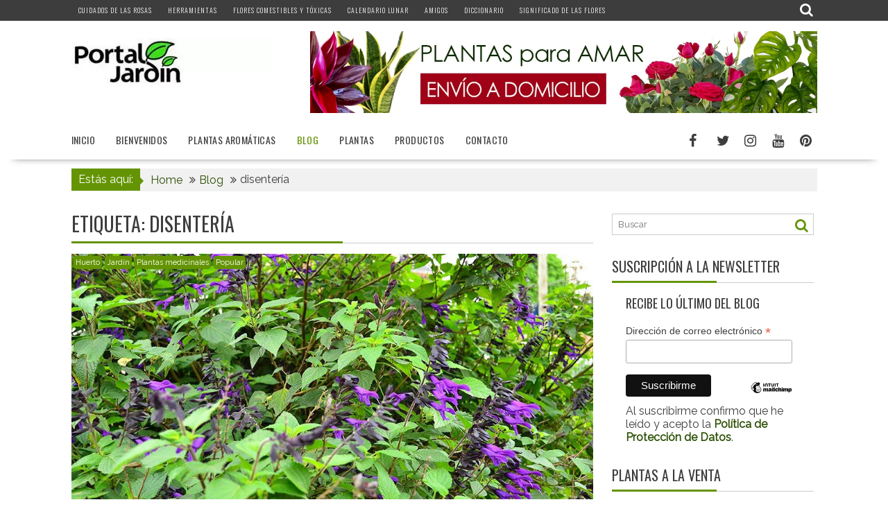

--- FILE ---
content_type: text/html; charset=UTF-8
request_url: https://portaljardin.com/tag/disenteria/
body_size: 46124
content:
<!DOCTYPE html><html lang="es">
    	<head>

		        <meta charset="UTF-8">
        <meta name="viewport" content="width=device-width, initial-scale=1">
        <link rel="profile" href="https://gmpg.org/xfn/11">
        <link rel="pingback" href="https://portaljardin.com/xmlrpc.php">
    <meta name='robots' content='index, follow, max-image-preview:large, max-snippet:-1, max-video-preview:-1'/>
	<style>img:is([sizes="auto" i], [sizes^="auto," i]) {contain-intrinsic-size:3000px 1500px}</style>
	
	<!-- This site is optimized with the Yoast SEO plugin v24.6 - https://yoast.com/wordpress/plugins/seo/ -->
	<title>disentería archivos - Portal Jardín. Jardín, Huerto y Recetas de Cocina.</title>
	<link rel="canonical" href="https://portaljardin.com/tag/disenteria/"/>
	<meta property="og:locale" content="es_ES"/>
	<meta property="og:type" content="article"/>
	<meta property="og:title" content="disentería archivos - Portal Jardín. Jardín, Huerto y Recetas de Cocina."/>
	<meta property="og:url" content="https://portaljardin.com/tag/disenteria/"/>
	<meta property="og:site_name" content="Portal Jardín. Jardín, Huerto y Recetas de Cocina."/>
	<meta property="og:image" content="https://portaljardin.com/wp-content/uploads/2016/09/logo_portal_jardin.jpg"/>
	<meta property="og:image:width" content="189"/>
	<meta property="og:image:height" content="189"/>
	<meta property="og:image:type" content="image/jpeg"/>
	<meta name="twitter:card" content="summary_large_image"/>
	<meta name="twitter:site" content="@Portal_Jardin"/>
	<!-- / Yoast SEO plugin. -->


<link rel='dns-prefetch' href='//www.googletagmanager.com'/>
<link rel='dns-prefetch' href='//fonts.googleapis.com'/>
<link rel='dns-prefetch' href='//pagead2.googlesyndication.com'/>
<link rel='dns-prefetch' href='//fundingchoicesmessages.google.com'/>
<link rel="alternate" type="application/rss+xml" title="Portal Jardín. Jardín, Huerto y Recetas de Cocina. &raquo; Feed" href="https://portaljardin.com/feed/"/>
<link rel="alternate" type="application/rss+xml" title="Portal Jardín. Jardín, Huerto y Recetas de Cocina. &raquo; Feed de los comentarios" href="https://portaljardin.com/comments/feed/"/>
<link rel="alternate" type="application/rss+xml" title="Portal Jardín. Jardín, Huerto y Recetas de Cocina. &raquo; Etiqueta disentería del feed" href="https://portaljardin.com/tag/disenteria/feed/"/>
<script type="text/javascript">//<![CDATA[
window._wpemojiSettings={"baseUrl":"https:\/\/s.w.org\/images\/core\/emoji\/15.0.3\/72x72\/","ext":".png","svgUrl":"https:\/\/s.w.org\/images\/core\/emoji\/15.0.3\/svg\/","svgExt":".svg","source":{"concatemoji":"https:\/\/portaljardin.com\/wp-includes\/js\/wp-emoji-release.min.js?ver=c52852bae94580c0f7d5f047a20617f3"}};!function(i,n){var o,s,e;function c(e){try{var t={supportTests:e,timestamp:(new Date).valueOf()};sessionStorage.setItem(o,JSON.stringify(t))}catch(e){}}function p(e,t,n){e.clearRect(0,0,e.canvas.width,e.canvas.height),e.fillText(t,0,0);var t=new Uint32Array(e.getImageData(0,0,e.canvas.width,e.canvas.height).data),r=(e.clearRect(0,0,e.canvas.width,e.canvas.height),e.fillText(n,0,0),new Uint32Array(e.getImageData(0,0,e.canvas.width,e.canvas.height).data));return t.every(function(e,t){return e===r[t]})}function u(e,t,n){switch(t){case"flag":return n(e,"\ud83c\udff3\ufe0f\u200d\u26a7\ufe0f","\ud83c\udff3\ufe0f\u200b\u26a7\ufe0f")?!1:!n(e,"\ud83c\uddfa\ud83c\uddf3","\ud83c\uddfa\u200b\ud83c\uddf3")&&!n(e,"\ud83c\udff4\udb40\udc67\udb40\udc62\udb40\udc65\udb40\udc6e\udb40\udc67\udb40\udc7f","\ud83c\udff4\u200b\udb40\udc67\u200b\udb40\udc62\u200b\udb40\udc65\u200b\udb40\udc6e\u200b\udb40\udc67\u200b\udb40\udc7f");case"emoji":return!n(e,"\ud83d\udc26\u200d\u2b1b","\ud83d\udc26\u200b\u2b1b")}return!1}function f(e,t,n){var r="undefined"!=typeof WorkerGlobalScope&&self instanceof WorkerGlobalScope?new OffscreenCanvas(300,150):i.createElement("canvas"),a=r.getContext("2d",{willReadFrequently:!0}),o=(a.textBaseline="top",a.font="600 32px Arial",{});return e.forEach(function(e){o[e]=t(a,e,n)}),o}function t(e){var t=i.createElement("script");t.src=e,t.defer=!0,i.head.appendChild(t)}"undefined"!=typeof Promise&&(o="wpEmojiSettingsSupports",s=["flag","emoji"],n.supports={everything:!0,everythingExceptFlag:!0},e=new Promise(function(e){i.addEventListener("DOMContentLoaded",e,{once:!0})}),new Promise(function(t){var n=function(){try{var e=JSON.parse(sessionStorage.getItem(o));if("object"==typeof e&&"number"==typeof e.timestamp&&(new Date).valueOf()<e.timestamp+604800&&"object"==typeof e.supportTests)return e.supportTests}catch(e){}return null}();if(!n){if("undefined"!=typeof Worker&&"undefined"!=typeof OffscreenCanvas&&"undefined"!=typeof URL&&URL.createObjectURL&&"undefined"!=typeof Blob)try{var e="postMessage("+f.toString()+"("+[JSON.stringify(s),u.toString(),p.toString()].join(",")+"));",r=new Blob([e],{type:"text/javascript"}),a=new Worker(URL.createObjectURL(r),{name:"wpTestEmojiSupports"});return void(a.onmessage=function(e){c(n=e.data),a.terminate(),t(n)})}catch(e){}c(n=f(s,u,p))}t(n)}).then(function(e){for(var t in e)n.supports[t]=e[t],n.supports.everything=n.supports.everything&&n.supports[t],"flag"!==t&&(n.supports.everythingExceptFlag=n.supports.everythingExceptFlag&&n.supports[t]);n.supports.everythingExceptFlag=n.supports.everythingExceptFlag&&!n.supports.flag,n.DOMReady=!1,n.readyCallback=function(){n.DOMReady=!0}}).then(function(){return e}).then(function(){var e;n.supports.everything||(n.readyCallback(),(e=n.source||{}).concatemoji?t(e.concatemoji):e.wpemoji&&e.twemoji&&(t(e.twemoji),t(e.wpemoji)))}))}((window,document),window._wpemojiSettings);
//]]></script>
<style id='wp-emoji-styles-inline-css' type='text/css'>img.wp-smiley,img.emoji{display:inline!important;border:none!important;box-shadow:none!important;height:1em!important;width:1em!important;margin:0 .07em!important;vertical-align:-.1em!important;background:none!important;padding:0!important}</style>
<link rel='stylesheet' id='wp-block-library-css' href='https://portaljardin.com/wp-includes/css/dist/block-library/A.style.min.css,qver=c52852bae94580c0f7d5f047a20617f3.pagespeed.cf.-GTKN38myC.css' type='text/css' media='all'/>
<style id='wp-block-library-theme-inline-css' type='text/css'>.wp-block-audio :where(figcaption){color:#555;font-size:13px;text-align:center}.is-dark-theme .wp-block-audio :where(figcaption){color:#ffffffa6}.wp-block-audio{margin:0 0 1em}.wp-block-code{border:1px solid #ccc;border-radius:4px;font-family:Menlo,Consolas,monaco,monospace;padding:.8em 1em}.wp-block-embed :where(figcaption){color:#555;font-size:13px;text-align:center}.is-dark-theme .wp-block-embed :where(figcaption){color:#ffffffa6}.wp-block-embed{margin:0 0 1em}.blocks-gallery-caption{color:#555;font-size:13px;text-align:center}.is-dark-theme .blocks-gallery-caption{color:#ffffffa6}:root :where(.wp-block-image figcaption){color:#555;font-size:13px;text-align:center}.is-dark-theme :root :where(.wp-block-image figcaption){color:#ffffffa6}.wp-block-image{margin:0 0 1em}.wp-block-pullquote{border-bottom:4px solid;border-top:4px solid;color:currentColor;margin-bottom:1.75em}.wp-block-pullquote cite,.wp-block-pullquote footer,.wp-block-pullquote__citation{color:currentColor;font-size:.8125em;font-style:normal;text-transform:uppercase}.wp-block-quote{border-left:.25em solid;margin:0 0 1.75em;padding-left:1em}.wp-block-quote cite,.wp-block-quote footer{color:currentColor;font-size:.8125em;font-style:normal;position:relative}.wp-block-quote:where(.has-text-align-right){border-left:none;border-right:.25em solid;padding-left:0;padding-right:1em}.wp-block-quote:where(.has-text-align-center){border:none;padding-left:0}.wp-block-quote.is-large,.wp-block-quote.is-style-large,.wp-block-quote:where(.is-style-plain){border:none}.wp-block-search .wp-block-search__label{font-weight:700}.wp-block-search__button{border:1px solid #ccc;padding:.375em .625em}:where(.wp-block-group.has-background){padding:1.25em 2.375em}.wp-block-separator.has-css-opacity{opacity:.4}.wp-block-separator{border:none;border-bottom:2px solid;margin-left:auto;margin-right:auto}.wp-block-separator.has-alpha-channel-opacity{opacity:1}.wp-block-separator:not(.is-style-wide):not(.is-style-dots){width:100px}.wp-block-separator.has-background:not(.is-style-dots){border-bottom:none;height:1px}.wp-block-separator.has-background:not(.is-style-wide):not(.is-style-dots){height:2px}.wp-block-table{margin:0 0 1em}.wp-block-table td,.wp-block-table th{word-break:normal}.wp-block-table :where(figcaption){color:#555;font-size:13px;text-align:center}.is-dark-theme .wp-block-table :where(figcaption){color:#ffffffa6}.wp-block-video :where(figcaption){color:#555;font-size:13px;text-align:center}.is-dark-theme .wp-block-video :where(figcaption){color:#ffffffa6}.wp-block-video{margin:0 0 1em}:root :where(.wp-block-template-part.has-background){margin-bottom:0;margin-top:0;padding:1.25em 2.375em}</style>
<style id='classic-theme-styles-inline-css' type='text/css'>.wp-block-button__link{color:#fff;background-color:#32373c;border-radius:9999px;box-shadow:none;text-decoration:none;padding:calc(.667em + 2px) calc(1.333em + 2px);font-size:1.125em}.wp-block-file__button{background:#32373c;color:#fff;text-decoration:none}</style>
<style id='global-styles-inline-css' type='text/css'>:root{--wp--preset--aspect-ratio--square:1;--wp--preset--aspect-ratio--4-3: 4/3;--wp--preset--aspect-ratio--3-4: 3/4;--wp--preset--aspect-ratio--3-2: 3/2;--wp--preset--aspect-ratio--2-3: 2/3;--wp--preset--aspect-ratio--16-9: 16/9;--wp--preset--aspect-ratio--9-16: 9/16;--wp--preset--color--black:#000;--wp--preset--color--cyan-bluish-gray:#abb8c3;--wp--preset--color--white:#fff;--wp--preset--color--pale-pink:#f78da7;--wp--preset--color--vivid-red:#cf2e2e;--wp--preset--color--luminous-vivid-orange:#ff6900;--wp--preset--color--luminous-vivid-amber:#fcb900;--wp--preset--color--light-green-cyan:#7bdcb5;--wp--preset--color--vivid-green-cyan:#00d084;--wp--preset--color--pale-cyan-blue:#8ed1fc;--wp--preset--color--vivid-cyan-blue:#0693e3;--wp--preset--color--vivid-purple:#9b51e0;--wp--preset--gradient--vivid-cyan-blue-to-vivid-purple:linear-gradient(135deg,rgba(6,147,227,1) 0%,#9b51e0 100%);--wp--preset--gradient--light-green-cyan-to-vivid-green-cyan:linear-gradient(135deg,#7adcb4 0%,#00d082 100%);--wp--preset--gradient--luminous-vivid-amber-to-luminous-vivid-orange:linear-gradient(135deg,rgba(252,185,0,1) 0%,rgba(255,105,0,1) 100%);--wp--preset--gradient--luminous-vivid-orange-to-vivid-red:linear-gradient(135deg,rgba(255,105,0,1) 0%,#cf2e2e 100%);--wp--preset--gradient--very-light-gray-to-cyan-bluish-gray:linear-gradient(135deg,#eee 0%,#a9b8c3 100%);--wp--preset--gradient--cool-to-warm-spectrum:linear-gradient(135deg,#4aeadc 0%,#9778d1 20%,#cf2aba 40%,#ee2c82 60%,#fb6962 80%,#fef84c 100%);--wp--preset--gradient--blush-light-purple:linear-gradient(135deg,#ffceec 0%,#9896f0 100%);--wp--preset--gradient--blush-bordeaux:linear-gradient(135deg,#fecda5 0%,#fe2d2d 50%,#6b003e 100%);--wp--preset--gradient--luminous-dusk:linear-gradient(135deg,#ffcb70 0%,#c751c0 50%,#4158d0 100%);--wp--preset--gradient--pale-ocean:linear-gradient(135deg,#fff5cb 0%,#b6e3d4 50%,#33a7b5 100%);--wp--preset--gradient--electric-grass:linear-gradient(135deg,#caf880 0%,#71ce7e 100%);--wp--preset--gradient--midnight:linear-gradient(135deg,#020381 0%,#2874fc 100%);--wp--preset--font-size--small:13px;--wp--preset--font-size--medium:20px;--wp--preset--font-size--large:36px;--wp--preset--font-size--x-large:42px;--wp--preset--spacing--20:.44rem;--wp--preset--spacing--30:.67rem;--wp--preset--spacing--40:1rem;--wp--preset--spacing--50:1.5rem;--wp--preset--spacing--60:2.25rem;--wp--preset--spacing--70:3.38rem;--wp--preset--spacing--80:5.06rem;--wp--preset--shadow--natural:6px 6px 9px rgba(0,0,0,.2);--wp--preset--shadow--deep:12px 12px 50px rgba(0,0,0,.4);--wp--preset--shadow--sharp:6px 6px 0 rgba(0,0,0,.2);--wp--preset--shadow--outlined:6px 6px 0 -3px rgba(255,255,255,1) , 6px 6px rgba(0,0,0,1);--wp--preset--shadow--crisp:6px 6px 0 rgba(0,0,0,1)}:where(.is-layout-flex){gap:.5em}:where(.is-layout-grid){gap:.5em}body .is-layout-flex{display:flex}.is-layout-flex{flex-wrap:wrap;align-items:center}.is-layout-flex > :is(*, div){margin:0}body .is-layout-grid{display:grid}.is-layout-grid > :is(*, div){margin:0}:where(.wp-block-columns.is-layout-flex){gap:2em}:where(.wp-block-columns.is-layout-grid){gap:2em}:where(.wp-block-post-template.is-layout-flex){gap:1.25em}:where(.wp-block-post-template.is-layout-grid){gap:1.25em}.has-black-color{color:var(--wp--preset--color--black)!important}.has-cyan-bluish-gray-color{color:var(--wp--preset--color--cyan-bluish-gray)!important}.has-white-color{color:var(--wp--preset--color--white)!important}.has-pale-pink-color{color:var(--wp--preset--color--pale-pink)!important}.has-vivid-red-color{color:var(--wp--preset--color--vivid-red)!important}.has-luminous-vivid-orange-color{color:var(--wp--preset--color--luminous-vivid-orange)!important}.has-luminous-vivid-amber-color{color:var(--wp--preset--color--luminous-vivid-amber)!important}.has-light-green-cyan-color{color:var(--wp--preset--color--light-green-cyan)!important}.has-vivid-green-cyan-color{color:var(--wp--preset--color--vivid-green-cyan)!important}.has-pale-cyan-blue-color{color:var(--wp--preset--color--pale-cyan-blue)!important}.has-vivid-cyan-blue-color{color:var(--wp--preset--color--vivid-cyan-blue)!important}.has-vivid-purple-color{color:var(--wp--preset--color--vivid-purple)!important}.has-black-background-color{background-color:var(--wp--preset--color--black)!important}.has-cyan-bluish-gray-background-color{background-color:var(--wp--preset--color--cyan-bluish-gray)!important}.has-white-background-color{background-color:var(--wp--preset--color--white)!important}.has-pale-pink-background-color{background-color:var(--wp--preset--color--pale-pink)!important}.has-vivid-red-background-color{background-color:var(--wp--preset--color--vivid-red)!important}.has-luminous-vivid-orange-background-color{background-color:var(--wp--preset--color--luminous-vivid-orange)!important}.has-luminous-vivid-amber-background-color{background-color:var(--wp--preset--color--luminous-vivid-amber)!important}.has-light-green-cyan-background-color{background-color:var(--wp--preset--color--light-green-cyan)!important}.has-vivid-green-cyan-background-color{background-color:var(--wp--preset--color--vivid-green-cyan)!important}.has-pale-cyan-blue-background-color{background-color:var(--wp--preset--color--pale-cyan-blue)!important}.has-vivid-cyan-blue-background-color{background-color:var(--wp--preset--color--vivid-cyan-blue)!important}.has-vivid-purple-background-color{background-color:var(--wp--preset--color--vivid-purple)!important}.has-black-border-color{border-color:var(--wp--preset--color--black)!important}.has-cyan-bluish-gray-border-color{border-color:var(--wp--preset--color--cyan-bluish-gray)!important}.has-white-border-color{border-color:var(--wp--preset--color--white)!important}.has-pale-pink-border-color{border-color:var(--wp--preset--color--pale-pink)!important}.has-vivid-red-border-color{border-color:var(--wp--preset--color--vivid-red)!important}.has-luminous-vivid-orange-border-color{border-color:var(--wp--preset--color--luminous-vivid-orange)!important}.has-luminous-vivid-amber-border-color{border-color:var(--wp--preset--color--luminous-vivid-amber)!important}.has-light-green-cyan-border-color{border-color:var(--wp--preset--color--light-green-cyan)!important}.has-vivid-green-cyan-border-color{border-color:var(--wp--preset--color--vivid-green-cyan)!important}.has-pale-cyan-blue-border-color{border-color:var(--wp--preset--color--pale-cyan-blue)!important}.has-vivid-cyan-blue-border-color{border-color:var(--wp--preset--color--vivid-cyan-blue)!important}.has-vivid-purple-border-color{border-color:var(--wp--preset--color--vivid-purple)!important}.has-vivid-cyan-blue-to-vivid-purple-gradient-background{background:var(--wp--preset--gradient--vivid-cyan-blue-to-vivid-purple)!important}.has-light-green-cyan-to-vivid-green-cyan-gradient-background{background:var(--wp--preset--gradient--light-green-cyan-to-vivid-green-cyan)!important}.has-luminous-vivid-amber-to-luminous-vivid-orange-gradient-background{background:var(--wp--preset--gradient--luminous-vivid-amber-to-luminous-vivid-orange)!important}.has-luminous-vivid-orange-to-vivid-red-gradient-background{background:var(--wp--preset--gradient--luminous-vivid-orange-to-vivid-red)!important}.has-very-light-gray-to-cyan-bluish-gray-gradient-background{background:var(--wp--preset--gradient--very-light-gray-to-cyan-bluish-gray)!important}.has-cool-to-warm-spectrum-gradient-background{background:var(--wp--preset--gradient--cool-to-warm-spectrum)!important}.has-blush-light-purple-gradient-background{background:var(--wp--preset--gradient--blush-light-purple)!important}.has-blush-bordeaux-gradient-background{background:var(--wp--preset--gradient--blush-bordeaux)!important}.has-luminous-dusk-gradient-background{background:var(--wp--preset--gradient--luminous-dusk)!important}.has-pale-ocean-gradient-background{background:var(--wp--preset--gradient--pale-ocean)!important}.has-electric-grass-gradient-background{background:var(--wp--preset--gradient--electric-grass)!important}.has-midnight-gradient-background{background:var(--wp--preset--gradient--midnight)!important}.has-small-font-size{font-size:var(--wp--preset--font-size--small)!important}.has-medium-font-size{font-size:var(--wp--preset--font-size--medium)!important}.has-large-font-size{font-size:var(--wp--preset--font-size--large)!important}.has-x-large-font-size{font-size:var(--wp--preset--font-size--x-large)!important}:where(.wp-block-post-template.is-layout-flex){gap:1.25em}:where(.wp-block-post-template.is-layout-grid){gap:1.25em}:where(.wp-block-columns.is-layout-flex){gap:2em}:where(.wp-block-columns.is-layout-grid){gap:2em}:root :where(.wp-block-pullquote){font-size:1.5em;line-height:1.6}</style>
<style id='aalb_basics_css-css' media='all'>.aalb-btn{padding:6px 12px;padding-top:6px;padding-right:12px;padding-bottom:6px;padding-left:12px;margin-bottom:0;font-size:14px;font-weight:normal;line-height:1.42857;text-align:center;white-space:nowrap;vertical-align:middle;cursor:pointer;-moz-user-select:none;background-image:none;border:1px solid transparent;border-top-width:1px;border-right-width:1px;border-bottom-width:1px;border-left-width:1px;border-top-style:solid;border-right-style:solid;border-bottom-style:solid;border-left-style:solid;border-top-color:transparent;border-right-color:transparent;border-bottom-color:transparent;border-left-color:transparent;-moz-border-top-color:none;-moz-border-right-color:none;-moz-border-bottom-color:none;-moz-border-left-color:none;border-image-source:none;border-image-slice:100% 100% 100% 100%;border-image-width:1 1 1 1;border-image-outset:0 0 0 0;border-image-repeat:stretch stretch;border-radius:4px;border-top-left-radius:4px;border-top-right-radius:4px;border-bottom-right-radius:4px;border-bottom-left-radius:4px}.aalb-btn-primary{box-shadow:0 1px 0 rgba(255,255,255,.4) inset;background:transparent linear-gradient(to bottom,#f7dfa5,#f0c14b) repeat scroll 0% 0%;background-color:transparent;background-image:linear-gradient(to bottom,#f7dfa5,#f0c14b);background-repeat:repeat;background-attachment:scroll;background-position:0% 0%;background-clip:border-box;background-origin:padding-box;background-size:auto auto;border-color:#a88734 #9c7e31 #846a29;border-top-color:#a88734;border-right-color:#9c7e31;border-bottom-color:#846a29;border-left-color:#9c7e31;color:#111}.pull-right{float:right}.pull-left{float:left}.aalb-preview-message{color:red;font-weight:bold;margin-top:10px}.aalb-bold{font-weight:bold}</style>
<link rel='stylesheet' id='bxslider-css' href='https://portaljardin.com/wp-content/themes/supernewspro/assets/library/bxslider/css/jquery.bxslider.min.css?ver=4.2.51' type='text/css' media='all'/>
<link rel='stylesheet' id='mCustomScrollbar-css' href='https://portaljardin.com/wp-content/themes/supernewspro/assets/library/malihu-custom-scrollbar/jquery.mCustomScrollbar.min.css?ver=3.0.9' type='text/css' media='all'/>
<link rel='stylesheet' id='font-awesome-css' href='https://portaljardin.com/wp-content/themes/supernewspro/assets/library/Font-Awesome/css/A.font-awesome.min.css,qver=4.7.0.pagespeed.cf.jBrWCt-D4j.css' type='text/css' media='all'/>
<link rel='stylesheet' id='Raleway-css' href='//fonts.googleapis.com/css?family=Raleway&#038;ver=6.7.4' type='text/css' media='all'/>
<link rel='stylesheet' id='Oswald-css' href='//fonts.googleapis.com/css?family=Oswald&#038;ver=6.7.4' type='text/css' media='all'/>
<link rel='stylesheet' id='supernews-googleapis-css' href='//fonts.googleapis.com/css?family=Oswald%3A400%2C300%7COpen+Sans%3A600%2C400&#038;ver=1.0.1' type='text/css' media='all'/>
<style id='supernews-style-css' media='all'>a{color:#2d5106;text-decoration:none;transition:all .3s ease-in-out 0s;-webkit-transition:all .3s ease-in-out 0s;-moz-transition:all .3s ease-in-out 0s}body{background:#fff;color:#3d3d3d;font-family:'Raleway',sans-serif;font-size:16px;line-height:22px;font-weight:400}body,p{font-size:16px;color:#3d3d3d;font-weight:400}</style>
<style id='supernews-style-inline-css' type='text/css'>.top-block{font-family:'Raleway'}.site-title,.site-title a{font-family:'Oswald'}.site-description,.site-description a{font-family:'Raleway'}.main-navigation li,.slicknav_nav li a,.main-navigation a{font-family:'Oswald'}.trend-title,.main-navigation .header-trend-menu a{font-family:'Oswald'}.slide-title,.bn-title,.comment-reply-title,.comment-form .form-submit input,.read-more,.widget-title,.page-header .page-title,.single .entry-header .entry-title,h1,h1 a,h2,h2 a,h3,h3 a,h4,h4 a,h5,h5 a,h6,h6 a{font-family:'Raleway'}body,p{font-family:'Raleway'}mark,.comment-form .form-submit input,.read-more,.header-latest-posts .bn-title,.slider-section .cat-links a,.featured-desc .above-entry-meta .cat-links a,#calendar_wrap #wp-calendar #today,#calendar_wrap #wp-calendar #today a,.wpcf7-form input.wpcf7-submit:hover,.woocommerce #content #primary ul.products li.product .button,.woocommerce ul.products li.product .onsale,.woocommerce span.onsale,.woocommerce #respond input#submit.alt,.woocommerce a.button.alt,.woocommerce button.button.alt,.woocommerce input.button.alt,.woocommerce #respond input#submit,.woocommerce a.button,.woocommerce button.button,.woocommerce input.button,.breadcrumb,.slicknav_btn,.post-thumb .cat-links>a,article.post.sticky,.mCSB_scrollTools .mCSB_dragger .mCSB_dragger_bar,.mCSB_scrollTools .mCSB_dragger:hover .mCSB_dragger_bar,.sm-tabs-title .single-tab-title.opened{background:#649404}.mCSB_scrollTools .mCSB_dragger .mCSB_dragger_bar{background:#649404!important}.site-title,.site-title a{color:#649404}.site-title:hover,.site-title a:hover{color:#24c600}.site-description,.site-description a{color:#840067}h1,h1 a,h2,h2 a,h3,h3 a,h4,h4 a,h5,h5 a,h6,h6 a{color:#3d3d3d}.entry-content p,.details{color:#3d3d3d}a,.posted-on a,.cat-links a,.comments-link a,.edit-link a,.tags-links a,.byline,.nav-links a,.entry-meta a{color:#00aa30}a:hover,.posted-on a:hover,.cat-links a:hover,.comments-link a:hover,.edit-link a:hover,.tags-links a:hover,.byline a:hover,.nav-links a:hover,#supernews-breadcrumbs a:hover,.bn-content a:hover,.slider-section .slide-title:hover,.feature-side-slider .post-title a:hover,.slider-feature-wrap a:hover,.feature-side-slider .beside-post:hover .beside-caption a,.featured-desc a:hover h4,.featured-desc .above-entry-meta span:hover,.entry-meta a:hover{color:#24c600}.screen-reader-text:focus,.widget_search input#s,.search-block #searchsubmit,.widget_search #searchsubmit,.wpcf7-form input.wpcf7-submit,.page-numbers,.woocommerce nav.woocommerce-pagination ul li a:hover,.woocommerce nav.woocommerce-pagination ul li span.current{color:#649404}.search-block input#menu-search,.widget_search input#s,.tagcloud a,.page-numbers:hover,.page-numbers:focus,.page-numbers.current{border:1px solid #649404}.footer-wrapper .footer-copyright,.nav-links .nav-previous a:hover,.nav-links .nav-next a:hover{border-top:1px solid #649404}.widget-title:before,.page-header .page-title:before,.single .entry-header .entry-title:before,.article.blog-no-image.post.sticky{border-bottom:3px solid #649404}.wpcf7-form input.wpcf7-submit{border:2px solid #649404}.bn-title::after,.breadcrumb::after{border-left:5px solid #649404}.rtl .bn-title::after,.rtl .breadcrumb::after{border-right:5px solid #649404;border-left:medium none}.top-header-section,.top-header-section .wrapper{background: }.header-wrapper,.header-wrapper .wrapper{background:#fff}.header-wrapper #site-navigation,.header-wrapper #site-navigation .wrapper,.header-wrapper .supernews_mega_menu.menu .mega-sub-menu li.menu-item-inner-mega .supernews-mega-menu-cat-wrap a,.header-wrapper .supernews_mega_menu.menu .mega-sub-menu li.menu-item a,.mega-sub-menu .supernews-mega-menu-cat-wrap,.header-wrapper ul.sub-menu.mega-sub-menu,.header-wrapper .main-navigation .slicknav_nav ul.sub-menu,.header-wrapper .main-navigation ul ul.sub-menu li,.header-wrapper .supernews_mega_menu.menu .mega-sub-menu li.menu-item-inner-mega .supernews-mega-menu-cat-wrap a{background:#fff}.trends,.header-wrapper .trends .wrapper{background:#fff}.header-wrapper .menu>li.current-menu-item>a,.header-wrapper .menu>li.current-menu-parent a,.header-wrapper .menu>li.current_page_parent a,.header-wrapper .menu>li.current_page_ancestor a{color:#649404}.slicknav_nav li:hover>a,.slicknav_nav li.current-menu-ancestor>a,.slicknav_nav li.current-menu-item>a,.slicknav_nav li.current_page_item>a,.slicknav_nav li.current_page_item .slicknav_item span,.mega-sub-menu .mega-active-cat{color:#649404}.supernews-mega-menu-con-wrap,.header-wrapper .menu li:hover>a,.header-wrapper .supernews_mega_menu.menu .mega-sub-menu li.menu-item-inner-mega .supernews-mega-menu-cat-wrap a.mega-active-cat{color:#24c600}.supernews_mega_menu .header-wrapper .main-navigation ul ul.sub-menu li:hover>a,.icon-menu:hover,.header-wrapper .supernews_mega_menu.menu .mega-sub-menu li.menu-item a:hover,.slicknav_nav li .slicknav_item:hover a{color:#24c600}@media screen and (max-width:992px){.supernews-mega-menu-con-wrap,.header-wrapper .supernews_mega_menu.menu .mega-sub-menu li.menu-item-inner-mega .supernews-mega-menu-cat-wrap a.mega-active-cat{background:#fff}}@media screen and (max-width:639px){.mega-sub-menu .menu-post-block h2 a:hover{color:#24c600}}.header-wrapper .menu li a{color:#3d3d3d}.acmethemes-nav ul li.menu-item-has-children::after{border-color:#3d3d3d transparent transparent}#supernews-breadcrumbs{background:#3d3d3d}.secondary-sidebar{background:#fff}.footer-wrapper,.top-bottom.wrapper,.footer-copyright{background:#848484}.footer-wrapper .widget-title,.footer-wrapper h1,.footer-wrapper h1 a,.footer-wrapper h2,.footer-wrapper h2 a,.footer-wrapper h3,.footer-wrapper h3 a,.footer-wrapper h4,.footer-wrapper h4 a,.footer-wrapper h5,.footer-wrapper h5 a,.footer-wrapper h6,.footer-wrapper h6 a{color:#fff}.footer-wrapper,.footer-wrapper p,.footer-wrapper .featured-desc .above-entry-meta,.footer-wrapper .entry-content p,.footer-wrapper .details,.copyright-text,.site-info{color:#fff}.footer-wrapper a,.footer-wrapper .featured-desc .above-entry-meta i{color:#24c600}.footer-wrapper a:hover,.footer-sidebar .featured-desc .above-entry-meta a:hover{color:#24c600}@media screen and (max-width:992px){.slicknav_btn{border:1px solid #649404}.slicknav_btn.slicknav_open{border:1px solid #fff}.slicknav_nav li:hover>a,.slicknav_nav li.current-menu-ancestor>a,.slicknav_nav li.current-menu-item>a,.slicknav_nav li.current_page_item>a,.slicknav_nav li.current_page_item .slicknav_item span,.slicknav_nav li .slicknav_item:hover>a{color:#649404}}.featured-entries-col .cat-links a,.post-thumb .cat-links a,.slider-section .cat-links a,.sm-up-container,article.post .read-more,article.page .read-more,.woocommerce #content #primary ul.products li.product .button,.woocommerce #content #primary ul.products li.product .button:hover,.sm-up-container,.bn-title,button,html input[type="button"],input[type="reset"],input[type="submit"]{border-radius:4px}.cat-links .at-cat-item-1{background:#649404!important;color:#fff!important}.at-cat-color-wrap-1 .widget-title::before,body.category-1 .page-header .page-title::before{border-bottom:3px solid #649404}.at-cat-color-wrap-1 .widget-title,body.category-1 .page-header .page-title{border-bottom:1px solid #649404}.cat-links .at-cat-item-1:hover{background:#2d2d2d!important;color:#fff!important}.cat-links .at-cat-item-681{background:#649404!important;color:#fff!important}.at-cat-color-wrap-681 .widget-title::before,body.category-681 .page-header .page-title::before{border-bottom:3px solid #649404}.at-cat-color-wrap-681 .widget-title,body.category-681 .page-header .page-title{border-bottom:1px solid #649404}.cat-links .at-cat-item-681:hover{background:#2d2d2d!important;color:#fff!important}.cat-links .at-cat-item-682{background:#649404!important;color:#fff!important}.at-cat-color-wrap-682 .widget-title::before,body.category-682 .page-header .page-title::before{border-bottom:3px solid #649404}.at-cat-color-wrap-682 .widget-title,body.category-682 .page-header .page-title{border-bottom:1px solid #649404}.cat-links .at-cat-item-682:hover{background:#2d2d2d!important;color:#fff!important}.cat-links .at-cat-item-683{background:#649404!important;color:#fff!important}.at-cat-color-wrap-683 .widget-title::before,body.category-683 .page-header .page-title::before{border-bottom:3px solid #649404}.at-cat-color-wrap-683 .widget-title,body.category-683 .page-header .page-title{border-bottom:1px solid #649404}.cat-links .at-cat-item-683:hover{background:#2d2d2d!important;color:#fff!important}.cat-links .at-cat-item-684{background:#649404!important;color:#fff!important}.at-cat-color-wrap-684 .widget-title::before,body.category-684 .page-header .page-title::before{border-bottom:3px solid #649404}.at-cat-color-wrap-684 .widget-title,body.category-684 .page-header .page-title{border-bottom:1px solid #649404}.cat-links .at-cat-item-684:hover{background:#649404!important;color:#fff!important}.cat-links .at-cat-item-685{background:#649404!important;color:#fff!important}.at-cat-color-wrap-685 .widget-title::before,body.category-685 .page-header .page-title::before{border-bottom:3px solid #649404}.at-cat-color-wrap-685 .widget-title,body.category-685 .page-header .page-title{border-bottom:1px solid #649404}.cat-links .at-cat-item-685:hover{background:#2d2d2d!important;color:#fff!important}.cat-links .at-cat-item-686{background:#649404!important;color:#fff!important}.at-cat-color-wrap-686 .widget-title::before,body.category-686 .page-header .page-title::before{border-bottom:3px solid #649404}.at-cat-color-wrap-686 .widget-title,body.category-686 .page-header .page-title{border-bottom:1px solid #649404}.cat-links .at-cat-item-686:hover{background:#2d2d2d!important;color:#fff!important}.cat-links .at-cat-item-687{background:#649404!important;color:#fff!important}.at-cat-color-wrap-687 .widget-title::before,body.category-687 .page-header .page-title::before{border-bottom:3px solid #649404}.at-cat-color-wrap-687 .widget-title,body.category-687 .page-header .page-title{border-bottom:1px solid #649404}.cat-links .at-cat-item-687:hover{background:#2d2d2d!important;color:#fff!important}.cat-links .at-cat-item-688{background:#649404!important;color:#fff!important}.at-cat-color-wrap-688 .widget-title::before,body.category-688 .page-header .page-title::before{border-bottom:3px solid #649404}.at-cat-color-wrap-688 .widget-title,body.category-688 .page-header .page-title{border-bottom:1px solid #649404}.cat-links .at-cat-item-688:hover{background:#2d2d2d!important;color:#fff!important}.cat-links .at-cat-item-693{background:#649404!important;color:#fff!important}.at-cat-color-wrap-693 .widget-title::before,body.category-693 .page-header .page-title::before{border-bottom:3px solid #649404}.at-cat-color-wrap-693 .widget-title,body.category-693 .page-header .page-title{border-bottom:1px solid #649404}.cat-links .at-cat-item-693:hover{background:#2d2d2d!important;color:#fff!important}.cat-links .at-cat-item-698{background:#649404!important;color:#fff!important}.at-cat-color-wrap-698 .widget-title::before,body.category-698 .page-header .page-title::before{border-bottom:3px solid #649404}.at-cat-color-wrap-698 .widget-title,body.category-698 .page-header .page-title{border-bottom:1px solid #649404}.cat-links .at-cat-item-698:hover{background:#2d2d2d!important;color:#fff!important}.cat-links .at-cat-item-702{background:#649404!important;color:#fff!important}.at-cat-color-wrap-702 .widget-title::before,body.category-702 .page-header .page-title::before{border-bottom:3px solid #649404}.at-cat-color-wrap-702 .widget-title,body.category-702 .page-header .page-title{border-bottom:1px solid #649404}.cat-links .at-cat-item-702:hover{background:#2d2d2d!important;color:#fff!important}.cat-links .at-cat-item-744{background:#649404!important;color:#fff!important}.at-cat-color-wrap-744 .widget-title::before,body.category-744 .page-header .page-title::before{border-bottom:3px solid #649404}.at-cat-color-wrap-744 .widget-title,body.category-744 .page-header .page-title{border-bottom:1px solid #649404}.cat-links .at-cat-item-744:hover{background:#2d2d2d!important;color:#fff!important}.cat-links .at-cat-item-745{background:#649404!important;color:#fff!important}.at-cat-color-wrap-745 .widget-title::before,body.category-745 .page-header .page-title::before{border-bottom:3px solid #649404}.at-cat-color-wrap-745 .widget-title,body.category-745 .page-header .page-title{border-bottom:1px solid #649404}.cat-links .at-cat-item-745:hover{background:#2d2d2d!important;color:#fff!important}.cat-links .at-cat-item-746{background:#649404!important;color:#fff!important}.at-cat-color-wrap-746 .widget-title::before,body.category-746 .page-header .page-title::before{border-bottom:3px solid #649404}.at-cat-color-wrap-746 .widget-title,body.category-746 .page-header .page-title{border-bottom:1px solid #649404}.cat-links .at-cat-item-746:hover{background:#2d2d2d!important;color:#fff!important}.cat-links .at-cat-item-749{background:#649404!important;color:#fff!important}.at-cat-color-wrap-749 .widget-title::before,body.category-749 .page-header .page-title::before{border-bottom:3px solid #649404}.at-cat-color-wrap-749 .widget-title,body.category-749 .page-header .page-title{border-bottom:1px solid #649404}.cat-links .at-cat-item-749:hover{background:#2d2d2d!important;color:#fff!important}.cat-links .at-cat-item-766{background:#649404!important;color:#fff!important}.at-cat-color-wrap-766 .widget-title::before,body.category-766 .page-header .page-title::before{border-bottom:3px solid #649404}.at-cat-color-wrap-766 .widget-title,body.category-766 .page-header .page-title{border-bottom:1px solid #649404}.cat-links .at-cat-item-766:hover{background:#2d2d2d!important;color:#fff!important}.cat-links .at-cat-item-779{background:#649404!important;color:#fff!important}.at-cat-color-wrap-779 .widget-title::before,body.category-779 .page-header .page-title::before{border-bottom:3px solid #649404}.at-cat-color-wrap-779 .widget-title,body.category-779 .page-header .page-title{border-bottom:1px solid #649404}.cat-links .at-cat-item-779:hover{background:#2d2d2d!important;color:#fff!important}.cat-links .at-cat-item-834{background:#649404!important;color:#fff!important}.at-cat-color-wrap-834 .widget-title::before,body.category-834 .page-header .page-title::before{border-bottom:3px solid #649404}.at-cat-color-wrap-834 .widget-title,body.category-834 .page-header .page-title{border-bottom:1px solid #649404}.cat-links .at-cat-item-834:hover{background:#2d2d2d!important;color:#fff!important}.cat-links .at-cat-item-850{background:#649404!important;color:#fff!important}.at-cat-color-wrap-850 .widget-title::before,body.category-850 .page-header .page-title::before{border-bottom:3px solid #649404}.at-cat-color-wrap-850 .widget-title,body.category-850 .page-header .page-title{border-bottom:1px solid #649404}.cat-links .at-cat-item-850:hover{background:#2d2d2d!important;color:#fff!important}.cat-links .at-cat-item-851{background:#649404!important;color:#fff!important}.at-cat-color-wrap-851 .widget-title::before,body.category-851 .page-header .page-title::before{border-bottom:3px solid #649404}.at-cat-color-wrap-851 .widget-title,body.category-851 .page-header .page-title{border-bottom:1px solid #649404}.cat-links .at-cat-item-851:hover{background:#2d2d2d!important;color:#fff!important}.cat-links .at-cat-item-852{background:#649404!important;color:#fff!important}.at-cat-color-wrap-852 .widget-title::before,body.category-852 .page-header .page-title::before{border-bottom:3px solid #649404}.at-cat-color-wrap-852 .widget-title,body.category-852 .page-header .page-title{border-bottom:1px solid #649404}.cat-links .at-cat-item-852:hover{background:#2d2d2d!important;color:#fff!important}.cat-links .at-cat-item-859{background:#649404!important;color:#fff!important}.at-cat-color-wrap-859 .widget-title::before,body.category-859 .page-header .page-title::before{border-bottom:3px solid #649404}.at-cat-color-wrap-859 .widget-title,body.category-859 .page-header .page-title{border-bottom:1px solid #649404}.cat-links .at-cat-item-859:hover{background:#2d2d2d!important;color:#fff!important}.cat-links .at-cat-item-871{background:#649404!important;color:#fff!important}.at-cat-color-wrap-871 .widget-title::before,body.category-871 .page-header .page-title::before{border-bottom:3px solid #649404}.at-cat-color-wrap-871 .widget-title,body.category-871 .page-header .page-title{border-bottom:1px solid #649404}.cat-links .at-cat-item-871:hover{background:#2d2d2d!important;color:#fff!important}.cat-links .at-cat-item-906{background:#649404!important;color:#fff!important}.at-cat-color-wrap-906 .widget-title::before,body.category-906 .page-header .page-title::before{border-bottom:3px solid #649404}.at-cat-color-wrap-906 .widget-title,body.category-906 .page-header .page-title{border-bottom:1px solid #649404}.cat-links .at-cat-item-906:hover{background:#2d2d2d!important;color:#fff!important}.cat-links .at-cat-item-923{background:#649404!important;color:#fff!important}.at-cat-color-wrap-923 .widget-title::before,body.category-923 .page-header .page-title::before{border-bottom:3px solid #649404}.at-cat-color-wrap-923 .widget-title,body.category-923 .page-header .page-title{border-bottom:1px solid #649404}.cat-links .at-cat-item-923:hover{background:#2d2d2d!important;color:#fff!important}.cat-links .at-cat-item-947{background:#649404!important;color:#fff!important}.at-cat-color-wrap-947 .widget-title::before,body.category-947 .page-header .page-title::before{border-bottom:3px solid #649404}.at-cat-color-wrap-947 .widget-title,body.category-947 .page-header .page-title{border-bottom:1px solid #649404}.cat-links .at-cat-item-947:hover{background:#2d2d2d!important;color:#fff!important}.cat-links .at-cat-item-975{background:#649404!important;color:#fff!important}.at-cat-color-wrap-975 .widget-title::before,body.category-975 .page-header .page-title::before{border-bottom:3px solid #649404}.at-cat-color-wrap-975 .widget-title,body.category-975 .page-header .page-title{border-bottom:1px solid #649404}.cat-links .at-cat-item-975:hover{background:#2d2d2d!important;color:#fff!important}.cat-links .at-cat-item-979{background:#649404!important;color:#fff!important}.at-cat-color-wrap-979 .widget-title::before,body.category-979 .page-header .page-title::before{border-bottom:3px solid #649404}.at-cat-color-wrap-979 .widget-title,body.category-979 .page-header .page-title{border-bottom:1px solid #649404}.cat-links .at-cat-item-979:hover{background:#2d2d2d!important;color:#fff!important}.cat-links .at-cat-item-1055{background:#649404!important;color:#fff!important}.at-cat-color-wrap-1055 .widget-title::before,body.category-1055 .page-header .page-title::before{border-bottom:3px solid #649404}.at-cat-color-wrap-1055 .widget-title,body.category-1055 .page-header .page-title{border-bottom:1px solid #649404}.cat-links .at-cat-item-1055:hover{background:#2d2d2d!important;color:#fff!important}.cat-links .at-cat-item-1083{background:#649404!important;color:#fff!important}.at-cat-color-wrap-1083 .widget-title::before,body.category-1083 .page-header .page-title::before{border-bottom:3px solid #649404}.at-cat-color-wrap-1083 .widget-title,body.category-1083 .page-header .page-title{border-bottom:1px solid #649404}.cat-links .at-cat-item-1083:hover{background:#2d2d2d!important;color:#fff!important}.cat-links .at-cat-item-1113{background:#649404!important;color:#fff!important}.at-cat-color-wrap-1113 .widget-title::before,body.category-1113 .page-header .page-title::before{border-bottom:3px solid #649404}.at-cat-color-wrap-1113 .widget-title,body.category-1113 .page-header .page-title{border-bottom:1px solid #649404}.cat-links .at-cat-item-1113:hover{background:#2d2d2d!important;color:#fff!important}.cat-links .at-cat-item-1117{background:#649404!important;color:#fff!important}.at-cat-color-wrap-1117 .widget-title::before,body.category-1117 .page-header .page-title::before{border-bottom:3px solid #649404}.at-cat-color-wrap-1117 .widget-title,body.category-1117 .page-header .page-title{border-bottom:1px solid #649404}.cat-links .at-cat-item-1117:hover{background:#2d2d2d!important;color:#fff!important}.cat-links .at-cat-item-1131{background:#649404!important;color:#fff!important}.at-cat-color-wrap-1131 .widget-title::before,body.category-1131 .page-header .page-title::before{border-bottom:3px solid #649404}.at-cat-color-wrap-1131 .widget-title,body.category-1131 .page-header .page-title{border-bottom:1px solid #649404}.cat-links .at-cat-item-1131:hover{background:#2d2d2d!important;color:#fff!important}.cat-links .at-cat-item-1137{background:#649404!important;color:#fff!important}.at-cat-color-wrap-1137 .widget-title::before,body.category-1137 .page-header .page-title::before{border-bottom:3px solid #649404}.at-cat-color-wrap-1137 .widget-title,body.category-1137 .page-header .page-title{border-bottom:1px solid #649404}.cat-links .at-cat-item-1137:hover{background:#2d2d2d!important;color:#fff!important}.cat-links .at-cat-item-1138{background:#649404!important;color:#fff!important}.at-cat-color-wrap-1138 .widget-title::before,body.category-1138 .page-header .page-title::before{border-bottom:3px solid #649404}.at-cat-color-wrap-1138 .widget-title,body.category-1138 .page-header .page-title{border-bottom:1px solid #649404}.cat-links .at-cat-item-1138:hover{background:#2d2d2d!important;color:#fff!important}.cat-links .at-cat-item-1155{background:#649404!important;color:#fff!important}.at-cat-color-wrap-1155 .widget-title::before,body.category-1155 .page-header .page-title::before{border-bottom:3px solid #649404}.at-cat-color-wrap-1155 .widget-title,body.category-1155 .page-header .page-title{border-bottom:1px solid #649404}.cat-links .at-cat-item-1155:hover{background:#2d2d2d!important;color:#fff!important}.cat-links .at-cat-item-1164{background:#649404!important;color:#fff!important}.at-cat-color-wrap-1164 .widget-title::before,body.category-1164 .page-header .page-title::before{border-bottom:3px solid #649404}.at-cat-color-wrap-1164 .widget-title,body.category-1164 .page-header .page-title{border-bottom:1px solid #649404}.cat-links .at-cat-item-1164:hover{background:#2d2d2d!important;color:#fff!important}.cat-links .at-cat-item-1165{background:#649404!important;color:#fff!important}.at-cat-color-wrap-1165 .widget-title::before,body.category-1165 .page-header .page-title::before{border-bottom:3px solid #649404}.at-cat-color-wrap-1165 .widget-title,body.category-1165 .page-header .page-title{border-bottom:1px solid #649404}.cat-links .at-cat-item-1165:hover{background:#2d2d2d!important;color:#fff!important}.cat-links .at-cat-item-1197{background:#649404!important;color:#fff!important}.cat-links .at-cat-item-1197:hover{background:#2d2d2d!important;color:#fff!important}</style>
<style id='supernews-block-front-styles-css' media='all'>@media only screen and (min-width:768px){.middle-col .alignfull{margin-left:calc(50% - 50vw);margin-right:calc(50% - 49.6vw);width:auto;max-width:1000%}.middle-col .alignwide{margin-left:calc(25% - 25vw);margin-right:calc(25% - 25vw);width:auto;max-width:1000%}.middle-col .alignwide img,.middle-col .alignfull img{display:block;margin:0 auto}.middle-col .alignfull img{width:100vw}.middle-col .alignwide iframe,.middle-col .alignfull iframe{display:block;margin:0 auto;width:100%!important}}.wp-block-image{margin-bottom:15px;overflow:hidden}.alignleft img{float:left}.alignright img{float:right}.wp-block-embed__wrapper iframe{width:100%!important}.entry-content .wp-block-gallery,.wp-block-gallery{margin:0;padding:0}.entry-content .wp-block-gallery li,.wp-block-gallery li{background:none;padding:0}.panel-layout{clear:both;margin-bottom:1.5em}.wp-block-quote:not(.is-large):not(.is-style-large) {border-left:medium none;padding-left:65px}</style>
<link rel='stylesheet' id='supernews-parent-style-css' href='https://portaljardin.com/wp-content/themes/supernewspro/style.css?ver=c52852bae94580c0f7d5f047a20617f3' type='text/css' media='all'/>
<style id='supernews-child-style-css' media='all'>a{color:#2d5106;text-decoration:none;transition:all .3s ease-in-out 0s;-webkit-transition:all .3s ease-in-out 0s;-moz-transition:all .3s ease-in-out 0s}body{background:#fff;color:#3d3d3d;font-family:'Raleway',sans-serif;font-size:16px;line-height:22px;font-weight:400}body,p{font-size:16px;color:#3d3d3d;font-weight:400}</style>
<script type="text/javascript" src="https://portaljardin.com/wp-includes/js/jquery/jquery.min.js,qver=3.7.1.pagespeed.jm.PoWN7KAtLT.js" id="jquery-core-js"></script>
<script type="text/javascript" src="https://portaljardin.com/wp-includes/js/jquery/jquery-migrate.min.js,qver=3.4.1.pagespeed.jm.bhhu-RahTI.js" id="jquery-migrate-js"></script>
<!--[if lt IE 9]>
<script type="text/javascript" src="https://portaljardin.com/wp-content/themes/supernewspro/assets/library/html5shiv/html5shiv.min.js?ver=3.7.3" id="html5shiv-js"></script>
<![endif]-->
<!--[if lt IE 9]>
<script type="text/javascript" src="https://portaljardin.com/wp-content/themes/supernewspro/assets/library/respond/respond.min.js?ver=1.1.2" id="respond-js"></script>
<![endif]-->

<!-- Fragmento de código de la etiqueta de Google (gtag.js) añadida por Site Kit -->
<!-- Fragmento de código de Google Analytics añadido por Site Kit -->
<script type="text/javascript" src="https://www.googletagmanager.com/gtag/js?id=GT-TQSR8TZ" id="google_gtagjs-js" async></script>
<script type="text/javascript" id="google_gtagjs-js-after">//<![CDATA[
window.dataLayer=window.dataLayer||[];function gtag(){dataLayer.push(arguments);}gtag("set","linker",{"domains":["portaljardin.com"]});gtag("js",new Date());gtag("set","developer_id.dZTNiMT",true);gtag("config","GT-TQSR8TZ");
//]]></script>
<link rel="https://api.w.org/" href="https://portaljardin.com/wp-json/"/><link rel="alternate" title="JSON" type="application/json" href="https://portaljardin.com/wp-json/wp/v2/tags/285"/><link rel="EditURI" type="application/rsd+xml" title="RSD" href="https://portaljardin.com/xmlrpc.php?rsd"/>

		<!-- GA Google Analytics @ https://m0n.co/ga -->
		<script async src="https://www.googletagmanager.com/gtag/js?id=359134145"></script>
		<script>window.dataLayer=window.dataLayer||[];function gtag(){dataLayer.push(arguments);}gtag('js',new Date());gtag('config','359134145');</script>

	<meta name="generator" content="Site Kit by Google 1.171.0"/>

<!-- This site is optimized with the Schema plugin v1.7.9.6 - https://schema.press -->
<script type="application/ld+json">[{"@context":"http:\/\/schema.org\/","@type":"WPHeader","url":"","headline":"Etiqueta: disentería","description":""},{"@context":"http:\/\/schema.org\/","@type":"WPFooter","url":"","headline":"Etiqueta: disentería","description":""}]</script>



<!-- This site is optimized with the Schema plugin v1.7.9.6 - https://schema.press -->
<script type="application/ld+json">{"@context":"https:\/\/schema.org\/","@type":"CollectionPage","headline":"disentería Tag","description":"","url":"https:\/\/portaljardin.com\/tag\/aromaticas\/","sameAs":[],"hasPart":[{"@context":"https:\/\/schema.org\/","@type":"BlogPosting","mainEntityOfPage":{"@type":"WebPage","@id":"https:\/\/portaljardin.com\/salvia\/"},"url":"https:\/\/portaljardin.com\/salvia\/","headline":"La salvia para mantenernos jóvenes","datePublished":"2014-12-30T10:55:00+01:00","dateModified":"2018-11-13T18:49:02+01:00","publisher":{"@type":"Organization","@id":"https:\/\/portaljardin.com\/#organization","name":"Portal Jardín. Huerto, Jardín y Recetas de Cocina.","logo":{"@type":"ImageObject","url":"https:\/\/portaljardin.com\/wp-content\/uploads\/2023\/02\/Portal-Jardin-Sch.jpg","width":600,"height":60}},"image":{"@type":"ImageObject","url":"https:\/\/portaljardin.com\/wp-content\/uploads\/2014\/12\/SalviadelMuseo.jpg","width":945,"height":630},"articleSection":"Huerto","keywords":"aromáticas, circulación, cólicos, disentería, diurética, dolores, flatulencias, gases, infusiones, menstruación, nervios, officinalis, plantas, salvia","description":"Como nos ha encantado trabajar juntas cuando realizamos el artículo anterior: “Especial Navidad: Para la digestión no hay como la menta” otra vez más, Andy Pindur de “Plantas medicinales a tu salud” y Patricia Maine de “Portal Jardín” nos volvemos a reunir para conversar e intercambiar opiniones sobre una excelente planta aromática: la","author":{"@type":"Person","name":"Portal Jardin","url":"https:\/\/portaljardin.com\/author\/portal-jardin\/","description":"Hola, soy Patricia, me encanta la jardinería y el huerto, cultivar mis hortalizas de forma ecológica y preparar recetas saludables, fáciles y con productos de temporada. Diviértete navegando por mi web y cuéntame tu experiencia con tu jardín y huerto. Te cuento más en la presentación de este sitio web.","image":{"@type":"ImageObject","url":"https:\/\/secure.gravatar.com\/avatar\/42efcb3eb010254ea1311bfc5bce4e9e?s=96&d=mm&r=g","height":96,"width":96},"sameAs":["https:\/\/www.facebook.com\/portaljardin\/","https:\/\/twitter.com\/https:\/\/twitter.com\/Portal_Jardin","https:\/\/www.instagram.com\/portaljardin\/","https:\/\/www.youtube.com\/@Portaljardincom","https:\/\/www.pinterest.es\/portaljardin\/"]},"commentCount":"0"}]}</script>

		<script>document.documentElement.className=document.documentElement.className.replace('no-js','js');</script>
				<style>.no-js img.lazyload{display:none}figure.wp-block-image img.lazyloading{min-width:150px}.lazyload,.lazyloading{opacity:0}.lazyloaded{opacity:1;transition:opacity 400ms;transition-delay:0ms}</style>
		
<!-- Metaetiquetas de Google AdSense añadidas por Site Kit -->
<meta name="google-adsense-platform-account" content="ca-host-pub-2644536267352236">
<meta name="google-adsense-platform-domain" content="sitekit.withgoogle.com">
<!-- Acabar con las metaetiquetas de Google AdSense añadidas por Site Kit -->


<!-- This site is optimized with the Schema plugin v1.7.9.6 - https://schema.press -->
<script type="application/ld+json">{
    "@context": "http://schema.org",
    "@type": "BreadcrumbList",
    "itemListElement": [
        {
            "@type": "ListItem",
            "position": 1,
            "item": {
                "@id": "https://portaljardin.com",
                "name": "Home"
            }
        },
        {
            "@type": "ListItem",
            "position": 2,
            "item": {
                "@id": "https://portaljardin.com/blog/",
                "name": "Blog"
            }
        },
        {
            "@type": "ListItem",
            "position": 3,
            "item": {
                "@id": "https://portaljardin.com/tag/disenteria/",
                "name": "disenter\u00eda"
            }
        }
    ]
}</script>


<!-- Fragmento de código de Google Adsense añadido por Site Kit -->
<script type="text/javascript" async="async" src="https://pagead2.googlesyndication.com/pagead/js/adsbygoogle.js?client=ca-pub-7150236911308232&amp;host=ca-host-pub-2644536267352236" crossorigin="anonymous"></script>

<!-- Final del fragmento de código de Google Adsense añadido por Site Kit -->

<!-- Fragmento de código de recuperación de bloqueo de anuncios de Google AdSense añadido por Site Kit. -->
<script async src="https://fundingchoicesmessages.google.com/i/pub-7150236911308232?ers=1" nonce="Ruu9Wn610vVMC3dHcC_OHA"></script><script nonce="Ruu9Wn610vVMC3dHcC_OHA">(function(){function signalGooglefcPresent(){if(!window.frames['googlefcPresent']){if(document.body){const iframe=document.createElement('iframe');iframe.style='width: 0; height: 0; border: none; z-index: -1000; left: -1000px; top: -1000px;';iframe.style.display='none';iframe.name='googlefcPresent';document.body.appendChild(iframe);}else{setTimeout(signalGooglefcPresent,0);}}}signalGooglefcPresent();})();</script>
<!-- Fragmento de código de finalización de recuperación de bloqueo de anuncios de Google AdSense añadido por Site Kit. -->

<!-- Fragmento de código de protección de errores de recuperación de bloqueo de anuncios de Google AdSense añadido por Site Kit. -->
<script>(function(){'use strict';function aa(a){var b=0;return function(){return b<a.length?{done:!1,value:a[b++]}:{done:!0}}}var ba="function"==typeof Object.defineProperties?Object.defineProperty:function(a,b,c){if(a==Array.prototype||a==Object.prototype)return a;a[b]=c.value;return a};function ea(a){a=["object"==typeof globalThis&&globalThis,a,"object"==typeof window&&window,"object"==typeof self&&self,"object"==typeof global&&global];for(var b=0;b<a.length;++b){var c=a[b];if(c&&c.Math==Math)return c}throw Error("Cannot find global object");}var fa=ea(this);function ha(a,b){if(b)a:{var c=fa;a=a.split(".");for(var d=0;d<a.length-1;d++){var e=a[d];if(!(e in c))break a;c=c[e]}a=a[a.length-1];d=c[a];b=b(d);b!=d&&null!=b&&ba(c,a,{configurable:!0,writable:!0,value:b})}}var ia="function"==typeof Object.create?Object.create:function(a){function b(){}b.prototype=a;return new b},l;if("function"==typeof Object.setPrototypeOf)l=Object.setPrototypeOf;else{var m;a:{var ja={a:!0},ka={};try{ka.__proto__=ja;m=ka.a;break a}catch(a){}m=!1}l=m?function(a,b){a.__proto__=b;if(a.__proto__!==b)throw new TypeError(a+" is not extensible");return a}:null}var la=l;function n(a,b){a.prototype=ia(b.prototype);a.prototype.constructor=a;if(la)la(a,b);else for(var c in b)if("prototype"!=c)if(Object.defineProperties){var d=Object.getOwnPropertyDescriptor(b,c);d&&Object.defineProperty(a,c,d)}else a[c]=b[c];a.A=b.prototype}function ma(){for(var a=Number(this),b=[],c=a;c<arguments.length;c++)b[c-a]=arguments[c];return b}var na="function"==typeof Object.assign?Object.assign:function(a,b){for(var c=1;c<arguments.length;c++){var d=arguments[c];if(d)for(var e in d)Object.prototype.hasOwnProperty.call(d,e)&&(a[e]=d[e])}return a};ha("Object.assign",function(a){return a||na});var p=this||self;function q(a){return a};var t,u;a:{for(var oa=["CLOSURE_FLAGS"],v=p,x=0;x<oa.length;x++)if(v=v[oa[x]],null==v){u=null;break a}u=v}var pa=u&&u[610401301];t=null!=pa?pa:!1;var z,qa=p.navigator;z=qa?qa.userAgentData||null:null;function A(a){return t?z?z.brands.some(function(b){return(b=b.brand)&&-1!=b.indexOf(a)}):!1:!1}function B(a){var b;a:{if(b=p.navigator)if(b=b.userAgent)break a;b=""}return-1!=b.indexOf(a)};function C(){return t?!!z&&0<z.brands.length:!1}function D(){return C()?A("Chromium"):(B("Chrome")||B("CriOS"))&&!(C()?0:B("Edge"))||B("Silk")};var ra=C()?!1:B("Trident")||B("MSIE");!B("Android")||D();D();B("Safari")&&(D()||(C()?0:B("Coast"))||(C()?0:B("Opera"))||(C()?0:B("Edge"))||(C()?A("Microsoft Edge"):B("Edg/"))||C()&&A("Opera"));var sa={},E=null;var ta="undefined"!==typeof Uint8Array,ua=!ra&&"function"===typeof btoa;var F="function"===typeof Symbol&&"symbol"===typeof Symbol()?Symbol():void 0,G=F?function(a,b){a[F]|=b}:function(a,b){void 0!==a.g?a.g|=b:Object.defineProperties(a,{g:{value:b,configurable:!0,writable:!0,enumerable:!1}})};function va(a){var b=H(a);1!==(b&1)&&(Object.isFrozen(a)&&(a=Array.prototype.slice.call(a)),I(a,b|1))}var H=F?function(a){return a[F]|0}:function(a){return a.g|0},J=F?function(a){return a[F]}:function(a){return a.g},I=F?function(a,b){a[F]=b}:function(a,b){void 0!==a.g?a.g=b:Object.defineProperties(a,{g:{value:b,configurable:!0,writable:!0,enumerable:!1}})};function wa(){var a=[];G(a,1);return a}function xa(a,b){I(b,(a|0)&-99)}function K(a,b){I(b,(a|34)&-73)}function L(a){a=a>>11&1023;return 0===a?536870912:a};var M={};function N(a){return null!==a&&"object"===typeof a&&!Array.isArray(a)&&a.constructor===Object}var O,ya=[];I(ya,39);O=Object.freeze(ya);var P;function Q(a,b){P=b;a=new a(b);P=void 0;return a}function R(a,b,c){null==a&&(a=P);P=void 0;if(null==a){var d=96;c?(a=[c],d|=512):a=[];b&&(d=d&-2095105|(b&1023)<<11)}else{if(!Array.isArray(a))throw Error();d=H(a);if(d&64)return a;d|=64;if(c&&(d|=512,c!==a[0]))throw Error();a:{c=a;var e=c.length;if(e){var f=e-1,g=c[f];if(N(g)){d|=256;b=(d>>9&1)-1;e=f-b;1024<=e&&(za(c,b,g),e=1023);d=d&-2095105|(e&1023)<<11;break a}}b&&(g=(d>>9&1)-1,b=Math.max(b,e-g),1024<b&&(za(c,g,{}),d|=256,b=1023),d=d&-2095105|(b&1023)<<11)}}I(a,d);return a}function za(a,b,c){for(var d=1023+b,e=a.length,f=d;f<e;f++){var g=a[f];null!=g&&g!==c&&(c[f-b]=g)}a.length=d+1;a[d]=c};function Aa(a){switch(typeof a){case"number":return isFinite(a)?a:String(a);case"boolean":return a?1:0;case"object":if(a&&!Array.isArray(a)&&ta&&null!=a&&a instanceof Uint8Array){if(ua){for(var b="",c=0,d=a.length-10240;c<d;)b+=String.fromCharCode.apply(null,a.subarray(c,c+=10240));b+=String.fromCharCode.apply(null,c?a.subarray(c):a);a=btoa(b)}else{void 0===b&&(b=0);if(!E){E={};c="ABCDEFGHIJKLMNOPQRSTUVWXYZabcdefghijklmnopqrstuvwxyz0123456789".split("");d=["+/=","+/","-_=","-_.","-_"];for(var e=0;5>e;e++){var f=c.concat(d[e].split(""));sa[e]=f;for(var g=0;g<f.length;g++){var h=f[g];void 0===E[h]&&(E[h]=g)}}}b=sa[b];c=Array(Math.floor(a.length/3));d=b[64]||"";for(e=f=0;f<a.length-2;f+=3){var k=a[f],w=a[f+1];h=a[f+2];g=b[k>>2];k=b[(k&3)<<4|w>>4];w=b[(w&15)<<2|h>>6];h=b[h&63];c[e++]=g+k+w+h}g=0;h=d;switch(a.length-f){case 2:g=a[f+1],h=b[(g&15)<<2]||d;case 1:a=a[f],c[e]=b[a>>2]+b[(a&3)<<4|g>>4]+h+d}a=c.join("")}return a}}return a};function Ba(a,b,c){a=Array.prototype.slice.call(a);var d=a.length,e=b&256?a[d-1]:void 0;d+=e?-1:0;for(b=b&512?1:0;b<d;b++)a[b]=c(a[b]);if(e){b=a[b]={};for(var f in e)Object.prototype.hasOwnProperty.call(e,f)&&(b[f]=c(e[f]))}return a}function Da(a,b,c,d,e,f){if(null!=a){if(Array.isArray(a))a=e&&0==a.length&&H(a)&1?void 0:f&&H(a)&2?a:Ea(a,b,c,void 0!==d,e,f);else if(N(a)){var g={},h;for(h in a)Object.prototype.hasOwnProperty.call(a,h)&&(g[h]=Da(a[h],b,c,d,e,f));a=g}else a=b(a,d);return a}}function Ea(a,b,c,d,e,f){var g=d||c?H(a):0;d=d?!!(g&32):void 0;a=Array.prototype.slice.call(a);for(var h=0;h<a.length;h++)a[h]=Da(a[h],b,c,d,e,f);c&&c(g,a);return a}function Fa(a){return a.s===M?a.toJSON():Aa(a)};function Ga(a,b,c){c=void 0===c?K:c;if(null!=a){if(ta&&a instanceof Uint8Array)return b?a:new Uint8Array(a);if(Array.isArray(a)){var d=H(a);if(d&2)return a;if(b&&!(d&64)&&(d&32||0===d))return I(a,d|34),a;a=Ea(a,Ga,d&4?K:c,!0,!1,!0);b=H(a);b&4&&b&2&&Object.freeze(a);return a}a.s===M&&(b=a.h,c=J(b),a=c&2?a:Q(a.constructor,Ha(b,c,!0)));return a}}function Ha(a,b,c){var d=c||b&2?K:xa,e=!!(b&32);a=Ba(a,b,function(f){return Ga(f,e,d)});G(a,32|(c?2:0));return a};function Ia(a,b){a=a.h;return Ja(a,J(a),b)}function Ja(a,b,c,d){if(-1===c)return null;if(c>=L(b)){if(b&256)return a[a.length-1][c]}else{var e=a.length;if(d&&b&256&&(d=a[e-1][c],null!=d))return d;b=c+((b>>9&1)-1);if(b<e)return a[b]}}function Ka(a,b,c,d,e){var f=L(b);if(c>=f||e){e=b;if(b&256)f=a[a.length-1];else{if(null==d)return;f=a[f+((b>>9&1)-1)]={};e|=256}f[c]=d;e&=-1025;e!==b&&I(a,e)}else a[c+((b>>9&1)-1)]=d,b&256&&(d=a[a.length-1],c in d&&delete d[c]),b&1024&&I(a,b&-1025)}function La(a,b){var c=Ma;var d=void 0===d?!1:d;var e=a.h;var f=J(e),g=Ja(e,f,b,d);var h=!1;if(null==g||"object"!==typeof g||(h=Array.isArray(g))||g.s!==M)if(h){var k=h=H(g);0===k&&(k|=f&32);k|=f&2;k!==h&&I(g,k);c=new c(g)}else c=void 0;else c=g;c!==g&&null!=c&&Ka(e,f,b,c,d);e=c;if(null==e)return e;a=a.h;f=J(a);f&2||(g=e,c=g.h,h=J(c),g=h&2?Q(g.constructor,Ha(c,h,!1)):g,g!==e&&(e=g,Ka(a,f,b,e,d)));return e}function Na(a,b){a=Ia(a,b);return null==a||"string"===typeof a?a:void 0}function Oa(a,b){a=Ia(a,b);return null!=a?a:0}function S(a,b){a=Na(a,b);return null!=a?a:""};function T(a,b,c){this.h=R(a,b,c)}T.prototype.toJSON=function(){var a=Ea(this.h,Fa,void 0,void 0,!1,!1);return Pa(this,a,!0)};T.prototype.s=M;T.prototype.toString=function(){return Pa(this,this.h,!1).toString()};function Pa(a,b,c){var d=a.constructor.v,e=L(J(c?a.h:b)),f=!1;if(d){if(!c){b=Array.prototype.slice.call(b);var g;if(b.length&&N(g=b[b.length-1]))for(f=0;f<d.length;f++)if(d[f]>=e){Object.assign(b[b.length-1]={},g);break}f=!0}e=b;c=!c;g=J(a.h);a=L(g);g=(g>>9&1)-1;for(var h,k,w=0;w<d.length;w++)if(k=d[w],k<a){k+=g;var r=e[k];null==r?e[k]=c?O:wa():c&&r!==O&&va(r)}else h||(r=void 0,e.length&&N(r=e[e.length-1])?h=r:e.push(h={})),r=h[k],null==h[k]?h[k]=c?O:wa():c&&r!==O&&va(r)}d=b.length;if(!d)return b;var Ca;if(N(h=b[d-1])){a:{var y=h;e={};c=!1;for(var ca in y)Object.prototype.hasOwnProperty.call(y,ca)&&(a=y[ca],Array.isArray(a)&&a!=a&&(c=!0),null!=a?e[ca]=a:c=!0);if(c){for(var rb in e){y=e;break a}y=null}}y!=h&&(Ca=!0);d--}for(;0<d;d--){h=b[d-1];if(null!=h)break;var cb=!0}if(!Ca&&!cb)return b;var da;f?da=b:da=Array.prototype.slice.call(b,0,d);b=da;f&&(b.length=d);y&&b.push(y);return b};function Qa(a){return function(b){if(null==b||""==b)b=new a;else{b=JSON.parse(b);if(!Array.isArray(b))throw Error(void 0);G(b,32);b=Q(a,b)}return b}};function Ra(a){this.h=R(a)}n(Ra,T);var Sa=Qa(Ra);var U;function V(a){this.g=a}V.prototype.toString=function(){return this.g+""};var Ta={};function Ua(){return Math.floor(2147483648*Math.random()).toString(36)+Math.abs(Math.floor(2147483648*Math.random())^Date.now()).toString(36)};function Va(a,b){b=String(b);"application/xhtml+xml"===a.contentType&&(b=b.toLowerCase());return a.createElement(b)}function Wa(a){this.g=a||p.document||document}Wa.prototype.appendChild=function(a,b){a.appendChild(b)};function Xa(a,b){a.src=b instanceof V&&b.constructor===V?b.g:"type_error:TrustedResourceUrl";var c,d;(c=(b=null==(d=(c=(a.ownerDocument&&a.ownerDocument.defaultView||window).document).querySelector)?void 0:d.call(c,"script[nonce]"))?b.nonce||b.getAttribute("nonce")||"":"")&&a.setAttribute("nonce",c)};function Ya(a){a=void 0===a?document:a;return a.createElement("script")};function Za(a,b,c,d,e,f){try{var g=a.g,h=Ya(g);h.async=!0;Xa(h,b);g.head.appendChild(h);h.addEventListener("load",function(){e();d&&g.head.removeChild(h)});h.addEventListener("error",function(){0<c?Za(a,b,c-1,d,e,f):(d&&g.head.removeChild(h),f())})}catch(k){f()}};var $a=p.atob("aHR0cHM6Ly93d3cuZ3N0YXRpYy5jb20vaW1hZ2VzL2ljb25zL21hdGVyaWFsL3N5c3RlbS8xeC93YXJuaW5nX2FtYmVyXzI0ZHAucG5n"),ab=p.atob("WW91IGFyZSBzZWVpbmcgdGhpcyBtZXNzYWdlIGJlY2F1c2UgYWQgb3Igc2NyaXB0IGJsb2NraW5nIHNvZnR3YXJlIGlzIGludGVyZmVyaW5nIHdpdGggdGhpcyBwYWdlLg=="),bb=p.atob("RGlzYWJsZSBhbnkgYWQgb3Igc2NyaXB0IGJsb2NraW5nIHNvZnR3YXJlLCB0aGVuIHJlbG9hZCB0aGlzIHBhZ2Uu");function db(a,b,c){this.i=a;this.l=new Wa(this.i);this.g=null;this.j=[];this.m=!1;this.u=b;this.o=c}function eb(a){if(a.i.body&&!a.m){var b=function(){fb(a);p.setTimeout(function(){return gb(a,3)},50)};Za(a.l,a.u,2,!0,function(){p[a.o]||b()},b);a.m=!0}}function fb(a){for(var b=W(1,5),c=0;c<b;c++){var d=X(a);a.i.body.appendChild(d);a.j.push(d)}b=X(a);b.style.bottom="0";b.style.left="0";b.style.position="fixed";b.style.width=W(100,110).toString()+"%";b.style.zIndex=W(2147483544,2147483644).toString();b.style["background-color"]=hb(249,259,242,252,219,229);b.style["box-shadow"]="0 0 12px #888";b.style.color=hb(0,10,0,10,0,10);b.style.display="flex";b.style["justify-content"]="center";b.style["font-family"]="Roboto, Arial";c=X(a);c.style.width=W(80,85).toString()+"%";c.style.maxWidth=W(750,775).toString()+"px";c.style.margin="24px";c.style.display="flex";c.style["align-items"]="flex-start";c.style["justify-content"]="center";d=Va(a.l.g,"IMG");d.className=Ua();d.src=$a;d.alt="Warning icon";d.style.height="24px";d.style.width="24px";d.style["padding-right"]="16px";var e=X(a),f=X(a);f.style["font-weight"]="bold";f.textContent=ab;var g=X(a);g.textContent=bb;Y(a,e,f);Y(a,e,g);Y(a,c,d);Y(a,c,e);Y(a,b,c);a.g=b;a.i.body.appendChild(a.g);b=W(1,5);for(c=0;c<b;c++)d=X(a),a.i.body.appendChild(d),a.j.push(d)}function Y(a,b,c){for(var d=W(1,5),e=0;e<d;e++){var f=X(a);b.appendChild(f)}b.appendChild(c);c=W(1,5);for(d=0;d<c;d++)e=X(a),b.appendChild(e)}function W(a,b){return Math.floor(a+Math.random()*(b-a))}function hb(a,b,c,d,e,f){return"rgb("+W(Math.max(a,0),Math.min(b,255)).toString()+","+W(Math.max(c,0),Math.min(d,255)).toString()+","+W(Math.max(e,0),Math.min(f,255)).toString()+")"}function X(a){a=Va(a.l.g,"DIV");a.className=Ua();return a}function gb(a,b){0>=b||null!=a.g&&0!=a.g.offsetHeight&&0!=a.g.offsetWidth||(ib(a),fb(a),p.setTimeout(function(){return gb(a,b-1)},50))}function ib(a){var b=a.j;var c="undefined"!=typeof Symbol&&Symbol.iterator&&b[Symbol.iterator];if(c)b=c.call(b);else if("number"==typeof b.length)b={next:aa(b)};else throw Error(String(b)+" is not an iterable or ArrayLike");for(c=b.next();!c.done;c=b.next())(c=c.value)&&c.parentNode&&c.parentNode.removeChild(c);a.j=[];(b=a.g)&&b.parentNode&&b.parentNode.removeChild(b);a.g=null};function jb(a,b,c,d,e){function f(k){document.body?g(document.body):0<k?p.setTimeout(function(){f(k-1)},e):b()}function g(k){k.appendChild(h);p.setTimeout(function(){h?(0!==h.offsetHeight&&0!==h.offsetWidth?b():a(),h.parentNode&&h.parentNode.removeChild(h)):a()},d)}var h=kb(c);f(3)}function kb(a){var b=document.createElement("div");b.className=a;b.style.width="1px";b.style.height="1px";b.style.position="absolute";b.style.left="-10000px";b.style.top="-10000px";b.style.zIndex="-10000";return b};function Ma(a){this.h=R(a)}n(Ma,T);function lb(a){this.h=R(a)}n(lb,T);var mb=Qa(lb);function nb(a){a=Na(a,4)||"";if(void 0===U){var b=null;var c=p.trustedTypes;if(c&&c.createPolicy){try{b=c.createPolicy("goog#html",{createHTML:q,createScript:q,createScriptURL:q})}catch(d){p.console&&p.console.error(d.message)}U=b}else U=b}a=(b=U)?b.createScriptURL(a):a;return new V(a,Ta)};function ob(a,b){this.m=a;this.o=new Wa(a.document);this.g=b;this.j=S(this.g,1);this.u=nb(La(this.g,2));this.i=!1;b=nb(La(this.g,13));this.l=new db(a.document,b,S(this.g,12))}ob.prototype.start=function(){pb(this)};function pb(a){qb(a);Za(a.o,a.u,3,!1,function(){a:{var b=a.j;var c=p.btoa(b);if(c=p[c]){try{var d=Sa(p.atob(c))}catch(e){b=!1;break a}b=b===Na(d,1)}else b=!1}b?Z(a,S(a.g,14)):(Z(a,S(a.g,8)),eb(a.l))},function(){jb(function(){Z(a,S(a.g,7));eb(a.l)},function(){return Z(a,S(a.g,6))},S(a.g,9),Oa(a.g,10),Oa(a.g,11))})}function Z(a,b){a.i||(a.i=!0,a=new a.m.XMLHttpRequest,a.open("GET",b,!0),a.send())}function qb(a){var b=p.btoa(a.j);a.m[b]&&Z(a,S(a.g,5))};(function(a,b){p[a]=function(){var c=ma.apply(0,arguments);p[a]=function(){};b.apply(null,c)}})("__h82AlnkH6D91__",function(a){"function"===typeof window.atob&&(new ob(window,mb(window.atob(a)))).start()});}).call(this);window.__h82AlnkH6D91__("[base64]/[base64]/[base64]/[base64]");</script>
<!-- Fragmento de código de finalización de protección de errores de recuperación de bloqueo de anuncios de Google AdSense añadido por Site Kit. -->
<link rel="icon" href="https://portaljardin.com/wp-content/uploads/2016/08/cropped-favicon-500x280.png" sizes="32x32"/>
<link rel="icon" href="https://portaljardin.com/wp-content/uploads/2016/08/cropped-favicon-500x280.png" sizes="192x192"/>
<link rel="apple-touch-icon" href="https://portaljardin.com/wp-content/uploads/2016/08/cropped-favicon-500x280.png"/>
<meta name="msapplication-TileImage" content="https://portaljardin.com/wp-content/uploads/2016/08/cropped-favicon-500x280.png"/>
		<style type="text/css" id="wp-custom-css">.comment-form textarea{color:#403b3b}.entry-content ul li{font-size:16px;margin-top:0;margin-right:0;margin-bottom:3px;margin-left:25px;padding-left:20px}</style>
			</head>
<body data-rsssl=1 class="archive tag tag-disenteria tag-285 wp-custom-logo right-sidebar at-sticky-sidebar left-logo-right-ads group-blog">

        <div id="page" class="hfeed site">
            <a class="skip-link screen-reader-text" href="#content" title="link">Skip to content</a>
            <header id="masthead" class="site-header">
            <div class="top-header-section clearfix">
                <div class="wrapper">
                                            <div class="acmethemes-top-nav top-block"><ul id="menu-top-menu" class="menu supernews_mega_menu"><li id="menu-item-1014" class="menu-item menu-item-type-post_type menu-item-object-page menu-item-1014"><a href="https://portaljardin.com/rosas/">Cuidados de las rosas</a></li>
<li id="menu-item-1125" class="menu-item menu-item-type-post_type menu-item-object-page menu-item-1125"><a href="https://portaljardin.com/herramientas-para-el-cuidado-de-las-rosas/">Herramientas</a></li>
<li id="menu-item-1012" class="menu-item menu-item-type-post_type menu-item-object-page menu-item-1012"><a href="https://portaljardin.com/flores-comestibles-y-toxicas/">Flores comestibles y tóxicas</a></li>
<li id="menu-item-1011" class="menu-item menu-item-type-post_type menu-item-object-page menu-item-1011"><a href="https://portaljardin.com/calendario-lunar/">Calendario Lunar</a></li>
<li id="menu-item-1015" class="menu-item menu-item-type-post_type menu-item-object-page menu-item-1015"><a href="https://portaljardin.com/amigos/">Amigos</a></li>
<li id="menu-item-1013" class="menu-item menu-item-type-post_type menu-item-object-page menu-item-1013"><a href="https://portaljardin.com/diccionario/">Diccionario</a></li>
<li id="menu-item-3589" class="menu-item menu-item-type-post_type menu-item-object-post menu-item-3589"><a href="https://portaljardin.com/el-lenguaje-de-las-flores/">Significado de las flores</a></li>
</ul></div>                                                <div class="header-search top-block">
                            <i class="fa fa-search icon-menu search-icon-menu"></i><div class='menu-search-toggle'><div class='menu-search-inner'><div class="search-block">
    <form action="https://portaljardin.com" class="searchform" id="searchform" method="get" role="search">
        <div>
            <label for="menu-search" class="screen-reader-text"></label>
                        <input type="text" placeholder="Buscar" id="menu-search" name="s" value="">
            <button class="fa fa-search" type="submit" id="searchsubmit"></button>
        </div>
    </form>
</div></div></div>                        </div>
                                        </div>
            </div><!-- .top-header-section -->
            <div class="header-wrapper clearfix">
                <div class="header-container">
	                                    <div class="wrapper site-branding clearfix">
                                                <div class="site-logo">
                            <a href="https://portaljardin.com/" class="custom-logo-link" rel="home"><img data-src="[data-uri]" class="custom-logo lazyload" alt="Portal Jardín. Jardín, Huerto y Recetas de Cocina." decoding="async" src="[data-uri]" style="--smush-placeholder-width: 290px; --smush-placeholder-aspect-ratio: 290/70;"/></a>                        </div><!--site-logo-->
                        <div class="header-ainfo float-right">                                    <a href="https://es.wallapop.com/app/user/patricia-63029592-owzyy3doqez5/published" target='_blank'>
                                        <img data-src="https://portaljardin.com/wp-content/uploads/2024/05/xVenta-plantas-originales-Portal-Jardin-2.webp.pagespeed.ic.aYOctvvHBr.webp" alt="Banner Ads" src="[data-uri]" class="lazyload" style="--smush-placeholder-width: 1093px; --smush-placeholder-aspect-ratio: 1093/177;">
                                    </a>
                                    </div>                        <div class="clearfix"></div>
                    </div>
                                        <nav id="site-navigation" class="main-navigation clearfix">
                        <div class="header-main-menu wrapper clearfix">
                            <div class="acmethemes-nav"><ul id="menu-principal" class="menu supernews_mega_menu"><li id="menu-item-1009" class="menu-item menu-item-type-post_type menu-item-object-page menu-item-home menu-item-1009"><a href="https://portaljardin.com/">Inicio</a></li>
<li id="menu-item-1008" class="menu-item menu-item-type-post_type menu-item-object-page menu-item-1008"><a href="https://portaljardin.com/bienvenidos/">Bienvenidos</a></li>
<li id="menu-item-1004" class="menu-item menu-item-type-post_type menu-item-object-page menu-item-1004"><a href="https://portaljardin.com/plantas-aromaticas/">Plantas Aromáticas</a></li>
<li id="menu-item-1010" class="menu-item menu-item-type-post_type menu-item-object-page current_page_parent menu-item-1010"><a href="https://portaljardin.com/blog/">Blog</a></li>
<li id="menu-item-6235" class="menu-item menu-item-type-post_type menu-item-object-page menu-item-6235"><a href="https://portaljardin.com/plantas/">Plantas</a></li>
<li id="menu-item-4189" class="menu-item menu-item-type-post_type menu-item-object-page menu-item-4189"><a href="https://portaljardin.com/productos/">Productos</a></li>
<li id="menu-item-6020" class="menu-item menu-item-type-post_type menu-item-object-page menu-item-6020"><a href="https://portaljardin.com/contacto/">Contacto</a></li>
</ul></div>        <div class="socials">
                            <a href="https://www.facebook.com/pages/Portal-Jard%C3%ADn/739276066082544" class="facebook" data-title="Facebook" target="_blank">
                    <span class="font-icon-social-facebook"><i class="fa fa-facebook"></i></span>
                </a>
                                <a href="https://twitter.com/Portal_Jardin" class="twitter" data-title="Twitter" target="_blank">
                    <span class="font-icon-social-twitter"><i class="fa fa-twitter"></i></span>
                </a>
                                <a href="https://www.instagram.com/portaljardin/" class="instagram" data-title="Instagram" target="_blank">
                    <span class="font-icon-social-instagram"><i class="fa fa-instagram"></i></span>
                </a>
                                <a href="https://www.youtube.com/@Portaljardincom" class="youtube" data-title="Youtube" target="_blank">
                    <span class="font-icon-social-youtube"><i class="fa fa-youtube"></i></span>
                </a>
                                <a href="https://www.pinterest.com/portaljardin/" class="pinterest" data-title="Pinterest" target="_blank">
                    <span class="font-icon-social-pinterest"><i class="fa fa-pinterest"></i></span>
                </a>
                        </div>
                                </div>
                        <div class="responsive-slick-menu clearfix"></div>
                    </nav>
                                        <!-- #site-navigation -->
                </div>
                <!-- .header-container -->
            </div>
            <!-- header-wrapper-->
        </header>
        <!-- #masthead -->
            <div class="wrapper content-wrapper clearfix">
            <div id="content" class="site-content">
    <div class='breadcrumbs clearfix'><span class='breadcrumb'>Estás aquí:</span><div id='supernews-breadcrumbs'><div role="navigation" aria-label="Breadcrumbs" class="breadcrumb-trail breadcrumbs" itemprop="breadcrumb"><ul class="trail-items" itemscope itemtype="http://schema.org/BreadcrumbList"><meta name="numberOfItems" content="3"/><meta name="itemListOrder" content="Ascending"/><li itemprop="itemListElement" itemscope itemtype="http://schema.org/ListItem" class="trail-item trail-begin"><a href="https://portaljardin.com/" rel="home" itemprop="item"><span itemprop="name">Home</span></a><meta itemprop="position" content="1"/></li><li itemprop="itemListElement" itemscope itemtype="http://schema.org/ListItem" class="trail-item"><a href="https://portaljardin.com/blog/" itemprop="item"><span itemprop="name">Blog</span></a><meta itemprop="position" content="2"/></li><li itemprop="itemListElement" itemscope itemtype="http://schema.org/ListItem" class="trail-item trail-end"><span itemprop="item"><span itemprop="name">disentería</span></span><meta itemprop="position" content="3"/></li></ul></div></div></div><div class='clear'></div>	<div id="primary" class="content-area">
		<main id="main" class="site-main">
					<header class="page-header">
				<h1 class="page-title">Etiqueta: <span>disentería</span></h1>			</header><!-- .page-header -->
			<article id="post-57" class="blog-default-image post-57 post type-post status-publish format-standard has-post-thumbnail hentry category-huerto category-jardin category-plantas-medicinales category-popular tag-aromaticas tag-circulacion tag-colicos tag-disenteria tag-diuretica tag-dolores tag-flatulencias tag-gases tag-infusiones tag-menstruacion tag-nervios tag-officinalis tag-plantas tag-salvia">
			<!--post thumbnal options-->
		<div class="post-thumb">
			<a href="https://portaljardin.com/salvia/">
                <img width="945" height="630" src="[data-uri]" data-lazy-type="image" data-lazy-src="https://portaljardin.com/wp-content/uploads/2014/12/SalviadelMuseo.jpg" class="lazy lazy-hidden attachment-full size-full wp-post-image" alt="" decoding="async" fetchpriority="high" data-lazy-srcset="https://portaljardin.com/wp-content/uploads/2014/12/SalviadelMuseo.jpg 945w, https://portaljardin.com/wp-content/uploads/2014/12/SalviadelMuseo-768x512.jpg 768w" data-lazy-sizes="(max-width: 945px) 100vw, 945px"/><noscript><img width="945" height="630" src="https://portaljardin.com/wp-content/uploads/2014/12/SalviadelMuseo.jpg" class="attachment-full size-full wp-post-image" alt="" decoding="async" fetchpriority="high" srcset="https://portaljardin.com/wp-content/uploads/2014/12/SalviadelMuseo.jpg 945w, https://portaljardin.com/wp-content/uploads/2014/12/SalviadelMuseo-768x512.jpg 768w" sizes="(max-width: 945px) 100vw, 945px"/></noscript>				<span class="format-icon"></span>
			</a>
			<span class="cat-links"><a class="at-cat-item-681" href="https://portaljardin.com/category/huerto/" rel="category tag">Huerto</a>&nbsp;<a class="at-cat-item-682" href="https://portaljardin.com/category/jardin/" rel="category tag">Jardín</a>&nbsp;<a class="at-cat-item-766" href="https://portaljardin.com/category/plantas-medicinales/" rel="category tag">Plantas medicinales</a>&nbsp;<a class="at-cat-item-687" href="https://portaljardin.com/category/popular/" rel="category tag">Popular</a>&nbsp;</span>		</div><!-- .post-thumb-->
		<div class="post-content">
		<header class="entry-header">
			<h2 class="entry-title"><a href="https://portaljardin.com/salvia/" rel="bookmark">La salvia para mantenernos jóvenes</a></h2>			<div class="entry-meta">
				<span class="tags-links"><i class="fa fa-tags"></i><a href="https://portaljardin.com/tag/aromaticas/" rel="tag">aromáticas</a>, <a href="https://portaljardin.com/tag/circulacion/" rel="tag">circulación</a>, <a href="https://portaljardin.com/tag/colicos/" rel="tag">cólicos</a>, <a href="https://portaljardin.com/tag/disenteria/" rel="tag">disentería</a>, <a href="https://portaljardin.com/tag/diuretica/" rel="tag">diurética</a>, <a href="https://portaljardin.com/tag/dolores/" rel="tag">dolores</a>, <a href="https://portaljardin.com/tag/flatulencias/" rel="tag">flatulencias</a>, <a href="https://portaljardin.com/tag/gases/" rel="tag">gases</a>, <a href="https://portaljardin.com/tag/infusiones/" rel="tag">infusiones</a>, <a href="https://portaljardin.com/tag/menstruacion/" rel="tag">menstruación</a>, <a href="https://portaljardin.com/tag/nervios/" rel="tag">nervios</a>, <a href="https://portaljardin.com/tag/officinalis/" rel="tag">officinalis</a>, <a href="https://portaljardin.com/tag/plantas/" rel="tag">plantas</a>, <a href="https://portaljardin.com/tag/salvia/" rel="tag">salvia</a></span>			</div><!-- .entry-meta -->
		</header><!-- .entry-header -->
		<div class="entry-content">
			Como nos ha encantado trabajar juntas cuando realizamos el artículo anterior: “Especial Navidad: Para la digestión no hay como la menta” otra vez más, Andy Pindur de “Plantas medicinales a tu salud” y Patricia Maine de “Portal Jardín” nos volvemos a reunir para conversar e intercambiar opiniones sobre una excelente planta aromática: la Salvia Officinalis. -Patricia Maine: Creo que es una de las aromáticas que&hellip;				<span class="clearfix"></span>
				<a class="read-more" href="https://portaljardin.com/salvia/ ">
					Leer más				</a>
						</div><!-- .entry-content -->
	</div>
</article><!-- #post-## --><div class='clearfix'></div><div class='clearfix'></div>
		</main><!-- #main -->
	</div><!-- #primary -->
	<div id="secondary-right" class="widget-area sidebar secondary-sidebar float-right" role="complementary">
		<div id="sidebar-section-top" class="widget-area sidebar clearfix">
			<aside id="search-2" class="widget widget_search"><div class="search-block">
    <form action="https://portaljardin.com" class="searchform" id="searchform" method="get" role="search">
        <div>
            <label for="menu-search" class="screen-reader-text"></label>
                        <input type="text" placeholder="Buscar" id="menu-search" name="s" value="">
            <button class="fa fa-search" type="submit" id="searchsubmit"></button>
        </div>
    </form>
</div></aside><aside id="custom_html-4" class="widget_text widget widget_custom_html"><h3 class="widget-title"><span>Suscripción a la Newsletter</span></h3><div class="textwidget custom-html-widget"><div id="mc_embed_shell">
      <link href="//cdn-images.mailchimp.com/embedcode/classic-061523.css" rel="stylesheet" type="text/css">
  <style type="text/css">#mc_embed_signup{background:#fff;false;clear:left;font:14px Helvetica,Arial,sans-serif;width:px}</style>
<div id="mc_embed_signup">
    <form action="https://portaljardin.us21.list-manage.com/subscribe/post?u=b8646c493c8b26defe2254aa0&amp;id=d0d43b9283&amp;f_id=00b7e5e6f0" method="post" id="mc-embedded-subscribe-form" name="mc-embedded-subscribe-form" class="validate" target="_blank">
        <div id="mc_embed_signup_scroll"><h3>Recibe lo último del Blog</h3>          
            <div class="mc-field-group"><label for="mce-EMAIL">Dirección de correo electrónico <span class="asterisk">*</span></label><input type="email" name="EMAIL" class="required email" id="mce-EMAIL" required="" value=""><span id="mce-EMAIL-HELPERTEXT" class="helper_text"></span></div>
        <div id="mce-responses" class="clear foot">
            <div class="response" id="mce-error-response" style="display: none;"></div>
            <div class="response" id="mce-success-response" style="display: none;"></div>
        </div>
    <div aria-hidden="true" style="position: absolute; left: -5000px;">
        /* real people should not fill this in and expect good things - do not remove this or risk form bot signups */
        <input type="text" name="b_b8646c493c8b26defe2254aa0_d0d43b9283" tabindex="-1" value="">
    </div>
        <div class="optionalParent">
            <div class="clear foot">
                <input type="submit" name="subscribe" id="mc-embedded-subscribe" class="button" value="Suscribirme">
                <p style="margin: 0px auto;"><a href="http://eepurl.com/iCzQu6" title="Mailchimp: marketing por correo electrónico fácil y divertido"><span style="display: inline-block; background-color: transparent; border-radius: 4px;"><img class="lazy lazy-hidden refferal_badge" src="[data-uri]" data-lazy-type="image" data-lazy-src="https://digitalasset.intuit.com/render/content/dam/intuit/mc-fe/en_us/images/intuit-mc-rewards-text-dark.svg" alt="Intuit Mailchimp" style="width: 220px; height: 40px; display: flex; padding: 2px 0px; justify-content: center; align-items: center;"><noscript><img class="refferal_badge" src="https://digitalasset.intuit.com/render/content/dam/intuit/mc-fe/en_us/images/intuit-mc-rewards-text-dark.svg" alt="Intuit Mailchimp" style="width: 220px; height: 40px; display: flex; padding: 2px 0px; justify-content: center; align-items: center;"></noscript></span></a></p>
            </div>
        </div>
    </div>
			
<p> Al suscribirme confirmo que he leído y acepto la <a href="https://portaljardin.com/politica-proteccion-datos/" target="_blank" rel="noopener noreferrer" data-cke-saved-href="https://portaljardin.com/politica-proteccion-datos/"><strong>Política de Protección de Datos</strong></a>.
</p>
</form>
</div>
<script type="text/javascript" src="//s3.amazonaws.com/downloads.mailchimp.com/js/mc-validate.js"></script><script type="text/javascript">(function($){window.fnames=new Array();window.ftypes=new Array();fnames[0]='EMAIL';ftypes[0]='email';fnames[1]='FNAME';ftypes[1]='text';fnames[2]='LNAME';ftypes[2]='text';fnames[3]='ADDRESS';ftypes[3]='address';fnames[4]='PHONE';ftypes[4]='phone';fnames[5]='BIRTHDAY';ftypes[5]='birthday';}(jQuery));var $mcj=jQuery.noConflict(true);</script></div>
</div></aside><aside id="supernews_ad-20" class="widget widget_supernews_ad"><h3 class="widget-title"><span>Plantas a la venta</span></h3><div class="supernews-ainfo-widget"><a href="https://portaljardin.com/plantas/" target="_blank"><img data-src="https://portaljardin.com/wp-content/uploads/2023/01/xSanseviera.jpg.pagespeed.ic.82Uxhp9ts-.webp" alt="" src="[data-uri]" class="lazyload" style="--smush-placeholder-width: 554px; --smush-placeholder-aspect-ratio: 554/843;"/></a></div></aside><aside id="supernews_ad-17" class="widget widget_supernews_ad"><h3 class="widget-title"><span>Regalos del huerto</span></h3><div class="supernews-ainfo-widget"><a href="https://www.latostadora.com/hortelandia/" target="_blank"><img data-src="https://portaljardin.com/wp-content/uploads/2019/01/xtomates-del-huerto-bolsa.jpg.pagespeed.ic.uaaaaKr8cK.webp" alt="regalos del huerto" src="[data-uri]" class="lazyload" style="--smush-placeholder-width: 355px; --smush-placeholder-aspect-ratio: 355/384;"/></a></div></aside>                <aside id="supernews_news_ticker-7" class="widget widget_supernews_news_ticker">                <div class="clearfix"></div>
                <div class="featured-entries-col ticker-wrapper no-header-ticker supernews-sidebar">
                    <div class='at-cat-color-wrap-859'><h3 class="widget-title"><span><span class="ticker-title"><a href='https://portaljardin.com/category/finca-rustica/'>Puesta a punto de una finca</a></span></span></h3></div>                    <!--tcker featured-post-main-->
                    <div class="ticker featured-post-main" data-column="1" data-mode="horizontal" data-speed="24000">
                                                    <div class="ticker-content  format-standard">
                                <div class="post-thumb">
                                    <a href="https://portaljardin.com/riego-en-la-finca/" title="Instalando el riego en la finca">
                                        <img class="previewHolder lazyload" data-src="https://portaljardin.com/wp-content/uploads/2017/04/00-acequia-con-agua-Portal-Jardín-840x480.jpg" alt="Instalando el riego en la finca" title="Instalando el riego en la finca" src="[data-uri]" style="--smush-placeholder-width: 840px; --smush-placeholder-aspect-ratio: 840/480;"/>
                                        <span class="format-icon"></span>
                                    </a>
                                                                    </div>
                                <div class="post-content">
                                    <header class="entry-header">
                                        <h3 class="entry-title"><a href="https://portaljardin.com/riego-en-la-finca/" rel="bookmark">Instalando el riego en la finca</a></h3>                                        <div class="entry-meta">
                                                                                    </div><!-- .entry-meta -->
                                    </header><!-- .entry-header -->
                                                                    </div>
                            </div>
                            <div class="clearfix"></div>
                                                        <div class="ticker-content  format-standard">
                                <div class="post-thumb">
                                    <a href="https://portaljardin.com/preparando-el-huerto/" title="Preparando y planificando el huerto">
                                        <img class="previewHolder lazyload" data-src="https://portaljardin.com/wp-content/uploads/2017/04/00-Motoazada-Mula-Mecánica-Portal-Jardín-1-840x480.jpg" alt="Preparando y planificando el huerto" title="Preparando y planificando el huerto" src="[data-uri]" style="--smush-placeholder-width: 840px; --smush-placeholder-aspect-ratio: 840/480;"/>
                                        <span class="format-icon"></span>
                                    </a>
                                                                    </div>
                                <div class="post-content">
                                    <header class="entry-header">
                                        <h3 class="entry-title"><a href="https://portaljardin.com/preparando-el-huerto/" rel="bookmark">Preparando y planificando el huerto</a></h3>                                        <div class="entry-meta">
                                                                                    </div><!-- .entry-meta -->
                                    </header><!-- .entry-header -->
                                                                    </div>
                            </div>
                            <div class="clearfix"></div>
                                                        <div class="ticker-content  format-standard">
                                <div class="post-thumb">
                                    <a href="https://portaljardin.com/desbrozadora/" title="Desbrozadora: ¿Cómo elegir la más adecuada?">
                                        <img class="previewHolder lazyload" data-src="https://portaljardin.com/wp-content/uploads/2017/03/00-Desbrozadora-elección-y-puesta-en-marcha-Portal-Jardín-840x480.jpg" alt="Desbrozadora: ¿Cómo elegir la más adecuada?" title="Desbrozadora: ¿Cómo elegir la más adecuada?" src="[data-uri]" style="--smush-placeholder-width: 840px; --smush-placeholder-aspect-ratio: 840/480;"/>
                                        <span class="format-icon"></span>
                                    </a>
                                                                    </div>
                                <div class="post-content">
                                    <header class="entry-header">
                                        <h3 class="entry-title"><a href="https://portaljardin.com/desbrozadora/" rel="bookmark">Desbrozadora: ¿Cómo elegir la más adecuada?</a></h3>                                        <div class="entry-meta">
                                                                                    </div><!-- .entry-meta -->
                                    </header><!-- .entry-header -->
                                                                    </div>
                            </div>
                            <div class="clearfix"></div>
                                                        <div class="ticker-content  format-standard">
                                <div class="post-thumb">
                                    <a href="https://portaljardin.com/vallado-zarzamora/" title="Vallado natural de zarzamora">
                                        <img class="previewHolder lazyload" data-src="https://portaljardin.com/wp-content/uploads/2017/03/06-Moras-Portal-Jardín-840x480.jpg" alt="Vallado natural de zarzamora" title="Vallado natural de zarzamora" src="[data-uri]" style="--smush-placeholder-width: 840px; --smush-placeholder-aspect-ratio: 840/480;"/>
                                        <span class="format-icon"></span>
                                    </a>
                                                                    </div>
                                <div class="post-content">
                                    <header class="entry-header">
                                        <h3 class="entry-title"><a href="https://portaljardin.com/vallado-zarzamora/" rel="bookmark">Vallado natural de zarzamora</a></h3>                                        <div class="entry-meta">
                                                                                    </div><!-- .entry-meta -->
                                    </header><!-- .entry-header -->
                                                                    </div>
                            </div>
                            <div class="clearfix"></div>
                                                        <div class="ticker-content  format-standard">
                                <div class="post-thumb">
                                    <a href="https://portaljardin.com/trasplantes-del-huerto-a-la-finca/" title="Trasplantes del huerto a la finca">
                                        <img class="previewHolder lazyload" data-src="https://portaljardin.com/wp-content/uploads/2017/02/00-trasplantes-huerto-Portal-Jardín-840x480.jpg" alt="Trasplantes del huerto a la finca" title="Trasplantes del huerto a la finca" src="[data-uri]" style="--smush-placeholder-width: 840px; --smush-placeholder-aspect-ratio: 840/480;"/>
                                        <span class="format-icon"></span>
                                    </a>
                                                                    </div>
                                <div class="post-content">
                                    <header class="entry-header">
                                        <h3 class="entry-title"><a href="https://portaljardin.com/trasplantes-del-huerto-a-la-finca/" rel="bookmark">Trasplantes del huerto a la finca</a></h3>                                        <div class="entry-meta">
                                                                                    </div><!-- .entry-meta -->
                                    </header><!-- .entry-header -->
                                                                    </div>
                            </div>
                            <div class="clearfix"></div>
                                                        <div class="ticker-content  format-standard">
                                <div class="post-thumb">
                                    <a href="https://portaljardin.com/de-huerto-urbano-a-finca/" title="De huerto urbano a finca rústica">
                                        <img class="previewHolder lazyload" data-src="https://portaljardin.com/wp-content/uploads/2017/02/00-Finca-rustica-vs-huerto-840x480.jpg" alt="De huerto urbano a finca rústica" title="De huerto urbano a finca rústica" src="[data-uri]" style="--smush-placeholder-width: 840px; --smush-placeholder-aspect-ratio: 840/480;"/>
                                        <span class="format-icon"></span>
                                    </a>
                                                                    </div>
                                <div class="post-content">
                                    <header class="entry-header">
                                        <h3 class="entry-title"><a href="https://portaljardin.com/de-huerto-urbano-a-finca/" rel="bookmark">De huerto urbano a finca rústica</a></h3>                                        <div class="entry-meta">
                                                                                    </div><!-- .entry-meta -->
                                    </header><!-- .entry-header -->
                                                                    </div>
                            </div>
                            <div class="clearfix"></div>
                                                </div>
                </div> <!-- .header-latest-posts -->
                <!--tcker-->
                </aside><div class='clearfix'></div><aside id="supernews_author-3" class="widget widget_supernews_author"><h3 class="widget-title"><span>Sobre mi</span></h3><div class="supernews-author-widget at-circle"><a href="https://portaljardin.com/bienvenidos/"><img data-src="https://portaljardin.com/wp-content/uploads/2016/08/xSobre-mi-Portal-Jardin.jpg.pagespeed.ic.Y982Wu72i8.webp" alt="author" src="[data-uri]" class="lazyload" style="--smush-placeholder-width: 500px; --smush-placeholder-aspect-ratio: 500/500;"/></a><div class="clarfx"></div> <p>Hola, soy Patricia, me encanta la jardinería y el huerto, cultivar mis hortalizas de forma ecológica y preparar recetas saludables, fáciles y con productos de temporada. Diviértete navegando por mi web y cuéntame tu experiencia con tu jardín y huerto.</p></div></aside>                <aside id="supernews_news_ticker-3" class="widget widget_supernews_news_ticker">                <div class="clearfix"></div>
                <div class="featured-entries-col ticker-wrapper no-header-ticker supernews-sidebar">
                    <div class='at-cat-color-wrap-683'><h3 class="widget-title"><span><span class="ticker-title"><a href='https://portaljardin.com/category/recetas/'>Recetas de cocina</a></span></span></h3></div>                    <!--tcker featured-post-main-->
                    <div class="ticker " data-column="1" data-mode="vertical" data-speed="48000">
                                                    <div class="ticker-content  format-standard">
                                <div class="post-thumb">
                                    <a href="https://portaljardin.com/rollito-de-calabacin/" title="Rollito de calabacín rebozado y relleno">
                                        <img class="previewHolder lazyload" data-src="https://portaljardin.com/wp-content/uploads/2018/08/x00-Rollito-de-calabacin-rebozado-y-relleno-de-jamon-y-queso-840x480.jpg.pagespeed.ic.9HGsh9SIk1.webp" alt="Rollito de calabacín rebozado y relleno" title="Rollito de calabacín rebozado y relleno" src="[data-uri]" style="--smush-placeholder-width: 840px; --smush-placeholder-aspect-ratio: 840/480;"/>
                                        <span class="format-icon"></span>
                                    </a>
                                                                    </div>
                                <div class="post-content">
                                    <header class="entry-header">
                                        <h3 class="entry-title"><a href="https://portaljardin.com/rollito-de-calabacin/" rel="bookmark">Rollito de calabacín rebozado y relleno</a></h3>                                        <div class="entry-meta">
                                                                                    </div><!-- .entry-meta -->
                                    </header><!-- .entry-header -->
                                                                    </div>
                            </div>
                            <div class="clearfix"></div>
                                                        <div class="ticker-content  format-standard">
                                <div class="post-thumb">
                                    <a href="https://portaljardin.com/chutney-de-calabaza/" title="Chutney de calabaza">
                                        <img class="previewHolder lazyload" data-src="https://portaljardin.com/wp-content/uploads/2017/10/01-Chutney-de-calabaza-Portal-Jardín-1-840x480.jpg" alt="Chutney de calabaza" title="Chutney de calabaza" src="[data-uri]" style="--smush-placeholder-width: 840px; --smush-placeholder-aspect-ratio: 840/480;"/>
                                        <span class="format-icon"></span>
                                    </a>
                                                                    </div>
                                <div class="post-content">
                                    <header class="entry-header">
                                        <h3 class="entry-title"><a href="https://portaljardin.com/chutney-de-calabaza/" rel="bookmark">Chutney de calabaza</a></h3>                                        <div class="entry-meta">
                                                                                    </div><!-- .entry-meta -->
                                    </header><!-- .entry-header -->
                                                                    </div>
                            </div>
                            <div class="clearfix"></div>
                                                        <div class="ticker-content  format-standard">
                                <div class="post-thumb">
                                    <a href="https://portaljardin.com/gazpacho-casero/" title="Gazpacho casero: Fácil, rápido y refrescante">
                                        <img class="previewHolder lazyload" data-src="https://portaljardin.com/wp-content/uploads/2017/08/x00-Gazpacho-Portal-Jardin-840x480.jpg.pagespeed.ic.Y9YoKtACvU.webp" alt="Gazpacho casero: Fácil, rápido y refrescante" title="Gazpacho casero: Fácil, rápido y refrescante" src="[data-uri]" style="--smush-placeholder-width: 840px; --smush-placeholder-aspect-ratio: 840/480;"/>
                                        <span class="format-icon"></span>
                                    </a>
                                                                    </div>
                                <div class="post-content">
                                    <header class="entry-header">
                                        <h3 class="entry-title"><a href="https://portaljardin.com/gazpacho-casero/" rel="bookmark">Gazpacho casero: Fácil, rápido y refrescante</a></h3>                                        <div class="entry-meta">
                                                                                    </div><!-- .entry-meta -->
                                    </header><!-- .entry-header -->
                                                                    </div>
                            </div>
                            <div class="clearfix"></div>
                                                        <div class="ticker-content  format-standard">
                                <div class="post-thumb">
                                    <a href="https://portaljardin.com/berenjenas-rellenas/" title="Berenjenas rellenas">
                                        <img class="previewHolder lazyload" data-src="https://portaljardin.com/wp-content/uploads/2017/05/x00-Berenjenas-rellenas-vegetariana_Portal_Jardin_-840x480.jpg.pagespeed.ic.jizlrF3_Oq.webp" alt="Berenjenas rellenas" title="Berenjenas rellenas" src="[data-uri]" style="--smush-placeholder-width: 840px; --smush-placeholder-aspect-ratio: 840/480;"/>
                                        <span class="format-icon"></span>
                                    </a>
                                                                    </div>
                                <div class="post-content">
                                    <header class="entry-header">
                                        <h3 class="entry-title"><a href="https://portaljardin.com/berenjenas-rellenas/" rel="bookmark">Berenjenas rellenas</a></h3>                                        <div class="entry-meta">
                                                                                    </div><!-- .entry-meta -->
                                    </header><!-- .entry-header -->
                                                                    </div>
                            </div>
                            <div class="clearfix"></div>
                                                        <div class="ticker-content  format-standard">
                                <div class="post-thumb">
                                    <a href="https://portaljardin.com/berza-con-arroz-integral/" title="Berza con arroz integral y algo más">
                                        <img class="previewHolder lazyload" data-src="https://portaljardin.com/wp-content/uploads/2016/12/x01-berza-con-arroz-integral-840x480.jpg.pagespeed.ic.exnwTN1jKC.webp" alt="Berza con arroz integral y algo más" title="Berza con arroz integral y algo más" src="[data-uri]" style="--smush-placeholder-width: 840px; --smush-placeholder-aspect-ratio: 840/480;"/>
                                        <span class="format-icon"></span>
                                    </a>
                                                                    </div>
                                <div class="post-content">
                                    <header class="entry-header">
                                        <h3 class="entry-title"><a href="https://portaljardin.com/berza-con-arroz-integral/" rel="bookmark">Berza con arroz integral y algo más</a></h3>                                        <div class="entry-meta">
                                                                                    </div><!-- .entry-meta -->
                                    </header><!-- .entry-header -->
                                                                    </div>
                            </div>
                            <div class="clearfix"></div>
                                                        <div class="ticker-content  format-standard">
                                <div class="post-thumb">
                                    <a href="https://portaljardin.com/conserva-de-calabazas-en-almibar/" title="Conserva de calabazas en almíbar">
                                        <img class="previewHolder lazyload" data-src="https://portaljardin.com/wp-content/uploads/2016/11/x01-calabazas-en-almibar-840x480.jpg.pagespeed.ic.lYoCA-qRam.webp" alt="Conserva de calabazas en almíbar" title="Conserva de calabazas en almíbar" src="[data-uri]" style="--smush-placeholder-width: 840px; --smush-placeholder-aspect-ratio: 840/480;"/>
                                        <span class="format-icon"></span>
                                    </a>
                                                                    </div>
                                <div class="post-content">
                                    <header class="entry-header">
                                        <h3 class="entry-title"><a href="https://portaljardin.com/conserva-de-calabazas-en-almibar/" rel="bookmark">Conserva de calabazas en almíbar</a></h3>                                        <div class="entry-meta">
                                                                                    </div><!-- .entry-meta -->
                                    </header><!-- .entry-header -->
                                                                    </div>
                            </div>
                            <div class="clearfix"></div>
                                                        <div class="ticker-content  format-standard">
                                <div class="post-thumb">
                                    <a href="https://portaljardin.com/mermelada-de-tomates-verdes/" title="Mermelada casera de tomates verdes">
                                        <img class="previewHolder lazyload" data-src="https://portaljardin.com/wp-content/uploads/2016/11/x11-Mermelada-de-tomates-verdes-Portal-Jardin-1-840x480.jpg.pagespeed.ic.7_bHjtRQ1n.webp" alt="Mermelada casera de tomates verdes" title="Mermelada casera de tomates verdes" src="[data-uri]" style="--smush-placeholder-width: 840px; --smush-placeholder-aspect-ratio: 840/480;"/>
                                        <span class="format-icon"></span>
                                    </a>
                                                                    </div>
                                <div class="post-content">
                                    <header class="entry-header">
                                        <h3 class="entry-title"><a href="https://portaljardin.com/mermelada-de-tomates-verdes/" rel="bookmark">Mermelada casera de tomates verdes</a></h3>                                        <div class="entry-meta">
                                                                                    </div><!-- .entry-meta -->
                                    </header><!-- .entry-header -->
                                                                    </div>
                            </div>
                            <div class="clearfix"></div>
                                                        <div class="ticker-content  format-standard">
                                <div class="post-thumb">
                                    <a href="https://portaljardin.com/berenjenas-con-miel-de-cana/" title="Berenjenas con miel de caña">
                                        <img class="previewHolder lazyload" data-src="https://portaljardin.com/wp-content/uploads/2016/09/10_Berenjenas_con_miel_Portal_Jardin-840x480.jpg" alt="Berenjenas con miel de caña" title="Berenjenas con miel de caña" src="[data-uri]" style="--smush-placeholder-width: 840px; --smush-placeholder-aspect-ratio: 840/480;"/>
                                        <span class="format-icon"></span>
                                    </a>
                                                                    </div>
                                <div class="post-content">
                                    <header class="entry-header">
                                        <h3 class="entry-title"><a href="https://portaljardin.com/berenjenas-con-miel-de-cana/" rel="bookmark">Berenjenas con miel de caña</a></h3>                                        <div class="entry-meta">
                                                                                    </div><!-- .entry-meta -->
                                    </header><!-- .entry-header -->
                                                                    </div>
                            </div>
                            <div class="clearfix"></div>
                                                        <div class="ticker-content  format-standard">
                                <div class="post-thumb">
                                    <a href="https://portaljardin.com/tomates-verdes-fritos-de-pelicula/" title="Tomates verdes fritos ¡de película!">
                                        <img class="previewHolder lazyload" data-src="https://portaljardin.com/wp-content/uploads/2016/08/Tomates_verdes_fritos_06_Portal_Jardin.jpg" alt="Tomates verdes fritos ¡de película!" title="Tomates verdes fritos ¡de película!" src="[data-uri]" style="--smush-placeholder-width: 591px; --smush-placeholder-aspect-ratio: 591/437;"/>
                                        <span class="format-icon"></span>
                                    </a>
                                                                    </div>
                                <div class="post-content">
                                    <header class="entry-header">
                                        <h3 class="entry-title"><a href="https://portaljardin.com/tomates-verdes-fritos-de-pelicula/" rel="bookmark">Tomates verdes fritos ¡de película!</a></h3>                                        <div class="entry-meta">
                                                                                    </div><!-- .entry-meta -->
                                    </header><!-- .entry-header -->
                                                                    </div>
                            </div>
                            <div class="clearfix"></div>
                                                        <div class="ticker-content  format-standard">
                                <div class="post-thumb">
                                    <a href="https://portaljardin.com/zapallitos-rellenos-de-caballa-y-queso/" title="Zapallitos rellenos de caballa y queso">
                                        <img class="previewHolder lazyload" data-src="https://portaljardin.com/wp-content/uploads/2016/07/01zapallitos-rellenos-caballa_Portal_Jardin-640x480.jpg" alt="Zapallitos rellenos de caballa y queso" title="Zapallitos rellenos de caballa y queso" src="[data-uri]" style="--smush-placeholder-width: 640px; --smush-placeholder-aspect-ratio: 640/480;"/>
                                        <span class="format-icon"></span>
                                    </a>
                                                                    </div>
                                <div class="post-content">
                                    <header class="entry-header">
                                        <h3 class="entry-title"><a href="https://portaljardin.com/zapallitos-rellenos-de-caballa-y-queso/" rel="bookmark">Zapallitos rellenos de caballa y queso</a></h3>                                        <div class="entry-meta">
                                                                                    </div><!-- .entry-meta -->
                                    </header><!-- .entry-header -->
                                                                    </div>
                            </div>
                            <div class="clearfix"></div>
                                                </div>
                </div> <!-- .header-latest-posts -->
                <!--tcker-->
                </aside><div class='clearfix'></div><aside id="supernews_ad-14" class="widget widget_supernews_ad"><h3 class="widget-title"><span>Las Rosas</span></h3><div class="supernews-ainfo-widget"><a href="https://portaljardin.com/rosas/"><img data-src="https://portaljardin.com/wp-content/uploads/2016/08/rosas8_Portal_jardin-1.png" alt="Rosas Portal Jardín" src="[data-uri]" class="lazyload" style="--smush-placeholder-width: 400px; --smush-placeholder-aspect-ratio: 400/284;"/></a></div></aside><aside id="supernews_ad-16" class="widget widget_supernews_ad"><h3 class="widget-title"><span>Ebooks</span></h3><div class="supernews-ainfo-widget"><a href="https://portaljardin.com/ebooks-sobre-plantas-medicinales/" target="_blank"><img data-src="https://portaljardin.com/wp-content/uploads/2018/04/plantas-medicinales-widget.jpg" alt="Plantas medicinales en ebook" src="[data-uri]" class="lazyload" style="--smush-placeholder-width: 400px; --smush-placeholder-aspect-ratio: 400/284;"/></a></div></aside><aside id="wpc_pinterest_widget-2" class="widget widget_wpc_pinterest_widget"><h3 class="widget-title"><span>Lo último en Pinterest</span></h3><a data-pin-do="embedUser" href="https://www.pinterest.com/portaljardin//" data-pin-scale-width="138" data-pin-scale-height="200" data-pin-board-width="280"></a></aside><aside id="text-23" class="widget widget_text">			<div class="textwidget"><script async src="//pagead2.googlesyndication.com/pagead/js/adsbygoogle.js"></script>
<!-- 250x250 lateral derecho abajo -->
<ins class="adsbygoogle" style="display:inline-block;width:250px;height:250px" data-ad-client="ca-pub-7150236911308232" data-ad-slot="8026346877"></ins>
<script>(adsbygoogle=window.adsbygoogle||[]).push({});</script></div>
		</aside>                <aside id="supernews_news_ticker-8" class="widget widget_supernews_news_ticker">                <div class="clearfix"></div>
                <div class="featured-entries-col ticker-wrapper no-header-ticker supernews-sidebar">
                    <div class='at-cat-color-wrap-871'><h3 class="widget-title"><span><span class="ticker-title"><a href='https://portaljardin.com/category/maquinas/'>La desbrozadora y la motobomba</a></span></span></h3></div>                    <!--tcker featured-post-main-->
                    <div class="ticker featured-post-main" data-column="1" data-mode="horizontal" data-speed="24000">
                                                    <div class="ticker-content  format-standard">
                                <div class="post-thumb">
                                    <a href="https://portaljardin.com/lesiones-en-jardineria/" title="Las lesiones más frecuentes en jardinería">
                                        <img class="previewHolder lazyload" data-src="https://portaljardin.com/wp-content/uploads/2025/07/Lesiones-en-jardineria-01.webp" alt="Las lesiones más frecuentes en jardinería" title="Las lesiones más frecuentes en jardinería" src="[data-uri]" style="--smush-placeholder-width: 601px; --smush-placeholder-aspect-ratio: 601/400;"/>
                                        <span class="format-icon"></span>
                                    </a>
                                                                    </div>
                                <div class="post-content">
                                    <header class="entry-header">
                                        <h3 class="entry-title"><a href="https://portaljardin.com/lesiones-en-jardineria/" rel="bookmark">Las lesiones más frecuentes en jardinería</a></h3>                                        <div class="entry-meta">
                                                                                    </div><!-- .entry-meta -->
                                    </header><!-- .entry-header -->
                                                                            <div class="details">La jardinería es una afición reconfortante para muchos,...</div>
                                                                        </div>
                            </div>
                            <div class="clearfix"></div>
                                                        <div class="ticker-content  format-standard">
                                <div class="post-thumb">
                                    <a href="https://portaljardin.com/como-optimizar-el-riego/" title="Cómo optimizar el riego de tu jardín para ahorrar agua">
                                        <img class="previewHolder lazyload" data-src="https://portaljardin.com/wp-content/uploads/2024/06/01-como-optimizar-el-riego-840x480.webp" alt="Cómo optimizar el riego de tu jardín para ahorrar agua" title="Cómo optimizar el riego de tu jardín para ahorrar agua" src="[data-uri]" style="--smush-placeholder-width: 840px; --smush-placeholder-aspect-ratio: 840/480;"/>
                                        <span class="format-icon"></span>
                                    </a>
                                                                    </div>
                                <div class="post-content">
                                    <header class="entry-header">
                                        <h3 class="entry-title"><a href="https://portaljardin.com/como-optimizar-el-riego/" rel="bookmark">Cómo optimizar el riego de tu jardín para ahorrar agua</a></h3>                                        <div class="entry-meta">
                                                                                    </div><!-- .entry-meta -->
                                    </header><!-- .entry-header -->
                                                                            <div class="details">Hace décadas que la xerojardinería o la jardinería...</div>
                                                                        </div>
                            </div>
                            <div class="clearfix"></div>
                                                </div>
                </div> <!-- .header-latest-posts -->
                <!--tcker-->
                </aside><div class='clearfix'></div><aside id="supernews_popular_posts-5" class="widget widget_supernews_popular_posts"><h3 class="widget-title"><span><a href=''>Lo más leído</a></span></h3>                <div class="featured-entries-col  featured-posts supernews-sidebar">
                    <div class='clearfix'></div>                        <div class="acme-col acme-col-2 odd first-two format-standard">
                            <!--post thumbnal options-->
                                                            <!--post thumbnal options-->
                                <div class="post-thumb">
                                    <a href="https://portaljardin.com/el-lenguaje-de-las-flores/">
                                        <img width="640" height="366" src="[data-uri]" data-lazy-type="image" data-lazy-src="https://portaljardin.com/wp-content/uploads/2022/08/01-El-lenguaje-de-las-flores-Portal-Jardin-840x480.jpg" class="lazy lazy-hidden attachment-large size-large wp-post-image" alt="" decoding="async"/><noscript><img width="640" height="366" src="https://portaljardin.com/wp-content/uploads/2022/08/01-El-lenguaje-de-las-flores-Portal-Jardin-840x480.jpg" class="attachment-large size-large wp-post-image" alt="" decoding="async"/></noscript>                                        <span class="format-icon"></span>
                                    </a>
                                    <span class="cat-links"><a class="at-cat-item-852" href="https://portaljardin.com/category/flores/" rel="category tag">Flores</a>&nbsp;<a class="at-cat-item-850" href="https://portaljardin.com/category/informacion/" rel="category tag">Información</a>&nbsp;<a class="at-cat-item-682" href="https://portaljardin.com/category/jardin/" rel="category tag">Jardín</a>&nbsp;<a class="at-cat-item-851" href="https://portaljardin.com/category/rosas/" rel="category tag">Rosas</a>&nbsp;</span>                                </div><!-- .post-thumb-->
                                                            <div class="post-content">
                                <header class="entry-header">
                                    <h3 class="entry-title"><a href="https://portaljardin.com/el-lenguaje-de-las-flores/" rel="bookmark">El lenguaje olvidado de las flores</a></h3>                                    <div class="entry-meta">
                                        <span class="posted-on"><a href="https://portaljardin.com/el-lenguaje-de-las-flores/" rel="bookmark"><i class="fa fa-calendar"></i><time class="entry-date published" datetime="2022-08-18T14:08:00+02:00">18/08/2022</time><time class="updated" datetime="2024-01-10T20:14:57+01:00">10/01/2024</time></a></span><span class="byline"> <span class="author vcard"><a class="url fn n" href="https://portaljardin.com/author/diego-de-jardinama/"><i class="fa fa-user"></i>Diego Sáez Díaz</a></span></span><i class="fa fa-comment-o"></i><a href="https://portaljardin.com/el-lenguaje-de-las-flores/#comments">14 Comments</a>                                    </div><!-- .entry-meta -->
                                </header><!-- .entry-header -->
                                                                            <div class="entry-content">
                                                <div class="details">El lenguaje de las flores hace referencia al...</div>                                            </div><!-- .entry-content -->
                                                                        </div>
                        </div>
                                                <div class="acme-col acme-col-2 first-two format-standard">
                            <!--post thumbnal options-->
                                                            <!--post thumbnal options-->
                                <div class="post-thumb">
                                    <a href="https://portaljardin.com/te-de-platano/">
                                        <img width="640" height="366" src="[data-uri]" data-lazy-type="image" data-lazy-src="https://portaljardin.com/wp-content/uploads/2017/12/01-te-de-platano-Portal-Jardin-1-840x480.jpg" class="lazy lazy-hidden attachment-large size-large wp-post-image" alt="Té de plátano para flores y frutos" decoding="async"/><noscript><img width="640" height="366" src="https://portaljardin.com/wp-content/uploads/2017/12/640x366x01-te-de-platano-Portal-Jardin-1-840x480.jpg.pagespeed.ic.xEk2zvJhi2.webp" class="attachment-large size-large wp-post-image" alt="Té de plátano para flores y frutos" decoding="async"/></noscript>                                        <span class="format-icon"></span>
                                    </a>
                                    <span class="cat-links"><a class="at-cat-item-746" href="https://portaljardin.com/category/consejos/" rel="category tag">Consejos</a>&nbsp;<a class="at-cat-item-684" href="https://portaljardin.com/category/ecologia/" rel="category tag">Ecología</a>&nbsp;<a class="at-cat-item-852" href="https://portaljardin.com/category/flores/" rel="category tag">Flores</a>&nbsp;<a class="at-cat-item-979" href="https://portaljardin.com/category/frutos/" rel="category tag">Frutos</a>&nbsp;<a class="at-cat-item-681" href="https://portaljardin.com/category/huerto/" rel="category tag">Huerto</a>&nbsp;<a class="at-cat-item-682" href="https://portaljardin.com/category/jardin/" rel="category tag">Jardín</a>&nbsp;<a class="at-cat-item-687" href="https://portaljardin.com/category/popular/" rel="category tag">Popular</a>&nbsp;</span>                                </div><!-- .post-thumb-->
                                                            <div class="post-content">
                                <header class="entry-header">
                                    <h3 class="entry-title"><a href="https://portaljardin.com/te-de-platano/" rel="bookmark">Té de plátano para flores y frutos</a></h3>                                    <div class="entry-meta">
                                        <span class="posted-on"><a href="https://portaljardin.com/te-de-platano/" rel="bookmark"><i class="fa fa-calendar"></i><time class="entry-date published" datetime="2017-12-26T19:51:52+01:00">26/12/2017</time><time class="updated" datetime="2018-11-13T17:33:02+01:00">13/11/2018</time></a></span><span class="byline"> <span class="author vcard"><a class="url fn n" href="https://portaljardin.com/author/portal-jardin/"><i class="fa fa-user"></i>Portal Jardin</a></span></span><i class="fa fa-comment-o"></i><a href="https://portaljardin.com/te-de-platano/#comments">76 Comments</a>                                    </div><!-- .entry-meta -->
                                </header><!-- .entry-header -->
                                                                            <div class="entry-content">
                                                <div class="details">El té de plátano o té de banana...</div>                                            </div><!-- .entry-content -->
                                                                        </div>
                        </div>
                        <div class='clearfix'></div>                        <div class="acme-col acme-col-2 odd small-posts format-standard">
                            <!--post thumbnal options-->
                                                            <!--post thumbnal options-->
                                <div class="post-thumb">
                                    <a href="https://portaljardin.com/gorgojos-en-las-legumbres/">
                                        <img width="640" height="366" src="[data-uri]" data-lazy-type="image" data-lazy-src="https://portaljardin.com/wp-content/uploads/2018/02/Gorgojos-legumbres-Portal-Jardin-840x480.jpg" class="lazy lazy-hidden attachment-large size-large wp-post-image" alt="Gorgojos en las legumbres" decoding="async"/><noscript><img width="640" height="366" src="https://portaljardin.com/wp-content/uploads/2018/02/640x366xGorgojos-legumbres-Portal-Jardin-840x480.jpg.pagespeed.ic.2DF8v2tVO7.webp" class="attachment-large size-large wp-post-image" alt="Gorgojos en las legumbres" decoding="async"/></noscript>                                        <span class="format-icon"></span>
                                    </a>
                                                                    </div><!-- .post-thumb-->
                                                            <div class="post-content">
                                <header class="entry-header">
                                    <h3 class="entry-title"><a href="https://portaljardin.com/gorgojos-en-las-legumbres/" rel="bookmark">Gorgojos en las legumbres</a></h3>                                    <div class="entry-meta">
                                        <span class="posted-on"><a href="https://portaljardin.com/gorgojos-en-las-legumbres/" rel="bookmark"><i class="fa fa-calendar"></i><time class="entry-date published" datetime="2018-02-13T13:00:26+01:00">13/02/2018</time><time class="updated" datetime="2018-11-13T17:30:09+01:00">13/11/2018</time></a></span><span class="byline"> <span class="author vcard"><a class="url fn n" href="https://portaljardin.com/author/portal-jardin/"><i class="fa fa-user"></i>Portal Jardin</a></span></span><i class="fa fa-comment-o"></i><a href="https://portaljardin.com/gorgojos-en-las-legumbres/#comments">29 Comments</a>                                    </div><!-- .entry-meta -->
                                </header><!-- .entry-header -->
                                                            </div>
                        </div>
                                                <div class="acme-col acme-col-2 small-posts format-standard">
                            <!--post thumbnal options-->
                                                            <!--post thumbnal options-->
                                <div class="post-thumb">
                                    <a href="https://portaljardin.com/jabon-potasico-contra-los-pulgones/">
                                        <img width="640" height="480" src="[data-uri]" data-lazy-type="image" data-lazy-src="https://portaljardin.com/wp-content/uploads/2016/06/03_Pulgones_habas_Portal_JardC3ADn-640x480.jpg" class="lazy lazy-hidden attachment-large size-large wp-post-image" alt="Jabón potásico contra los pulgones" decoding="async"/><noscript><img width="640" height="480" src="https://portaljardin.com/wp-content/uploads/2016/06/x03_Pulgones_habas_Portal_JardC3ADn-640x480.jpg.pagespeed.ic.zFZ5vwWfGH.webp" class="attachment-large size-large wp-post-image" alt="Jabón potásico contra los pulgones" decoding="async"/></noscript>                                        <span class="format-icon"></span>
                                    </a>
                                                                    </div><!-- .post-thumb-->
                                                            <div class="post-content">
                                <header class="entry-header">
                                    <h3 class="entry-title"><a href="https://portaljardin.com/jabon-potasico-contra-los-pulgones/" rel="bookmark">Jabón potásico contra los pulgones</a></h3>                                    <div class="entry-meta">
                                        <span class="posted-on"><a href="https://portaljardin.com/jabon-potasico-contra-los-pulgones/" rel="bookmark"><i class="fa fa-calendar"></i><time class="entry-date published" datetime="2016-06-23T09:31:00+02:00">23/06/2016</time><time class="updated" datetime="2018-11-13T18:27:52+01:00">13/11/2018</time></a></span><span class="byline"> <span class="author vcard"><a class="url fn n" href="https://portaljardin.com/author/portal-jardin/"><i class="fa fa-user"></i>Portal Jardin</a></span></span><i class="fa fa-comment-o"></i><a href="https://portaljardin.com/jabon-potasico-contra-los-pulgones/#comments">31 Comments</a>                                    </div><!-- .entry-meta -->
                                </header><!-- .entry-header -->
                                                            </div>
                        </div>
                        <div class='clearfix'></div>                        <div class="acme-col acme-col-2 odd small-posts format-standard">
                            <!--post thumbnal options-->
                                                            <!--post thumbnal options-->
                                <div class="post-thumb">
                                    <a href="https://portaljardin.com/remedios-caseros-para-ahuyentar-ratones/">
                                        <img width="640" height="366" src="[data-uri]" data-lazy-type="image" data-lazy-src="https://portaljardin.com/wp-content/uploads/2016/11/remedios-caseros-para-ahuyentar-ratones-840x480.jpg" class="lazy lazy-hidden attachment-large size-large wp-post-image" alt="remedios caseros para ahuyentar ratones" decoding="async"/><noscript><img width="640" height="366" src="https://portaljardin.com/wp-content/uploads/2016/11/640x366xremedios-caseros-para-ahuyentar-ratones-840x480.jpg.pagespeed.ic.oK7Q1PCq5L.webp" class="attachment-large size-large wp-post-image" alt="remedios caseros para ahuyentar ratones" decoding="async"/></noscript>                                        <span class="format-icon"></span>
                                    </a>
                                                                    </div><!-- .post-thumb-->
                                                            <div class="post-content">
                                <header class="entry-header">
                                    <h3 class="entry-title"><a href="https://portaljardin.com/remedios-caseros-para-ahuyentar-ratones/" rel="bookmark">Remedios caseros para ahuyentar ratones y topos</a></h3>                                    <div class="entry-meta">
                                        <span class="posted-on"><a href="https://portaljardin.com/remedios-caseros-para-ahuyentar-ratones/" rel="bookmark"><i class="fa fa-calendar"></i><time class="entry-date published" datetime="2016-12-03T12:28:04+01:00">03/12/2016</time><time class="updated" datetime="2024-01-10T19:42:18+01:00">10/01/2024</time></a></span><span class="byline"> <span class="author vcard"><a class="url fn n" href="https://portaljardin.com/author/portal-jardin/"><i class="fa fa-user"></i>Portal Jardin</a></span></span><i class="fa fa-comment-o"></i><a href="https://portaljardin.com/remedios-caseros-para-ahuyentar-ratones/#comments">4 Comments</a>                                    </div><!-- .entry-meta -->
                                </header><!-- .entry-header -->
                                                            </div>
                        </div>
                                                <div class="acme-col acme-col-2 small-posts format-standard">
                            <!--post thumbnal options-->
                                                            <!--post thumbnal options-->
                                <div class="post-thumb">
                                    <a href="https://portaljardin.com/el-acebo/">
                                        <img width="640" height="366" src="[data-uri]" data-lazy-type="image" data-lazy-src="https://portaljardin.com/wp-content/uploads/2017/12/0-acebo_Portal_Jardin-840x480.jpg" class="lazy lazy-hidden attachment-large size-large wp-post-image" alt="El Acebo Portal Jardín" decoding="async"/><noscript><img width="640" height="366" src="https://portaljardin.com/wp-content/uploads/2017/12/640x366x0-acebo_Portal_Jardin-840x480.jpg.pagespeed.ic.-7jkd_Vqol.webp" class="attachment-large size-large wp-post-image" alt="El Acebo Portal Jardín" decoding="async"/></noscript>                                        <span class="format-icon"></span>
                                    </a>
                                                                    </div><!-- .post-thumb-->
                                                            <div class="post-content">
                                <header class="entry-header">
                                    <h3 class="entry-title"><a href="https://portaljardin.com/el-acebo/" rel="bookmark">El acebo: un arbusto ornamental lleno de simbolismo</a></h3>                                    <div class="entry-meta">
                                        <span class="posted-on"><a href="https://portaljardin.com/el-acebo/" rel="bookmark"><i class="fa fa-calendar"></i><time class="entry-date published" datetime="2024-12-01T15:11:02+01:00">01/12/2024</time><time class="updated" datetime="2025-07-22T12:06:17+02:00">22/07/2025</time></a></span><span class="byline"> <span class="author vcard"><a class="url fn n" href="https://portaljardin.com/author/portal-jardin/"><i class="fa fa-user"></i>Portal Jardin</a></span></span><i class="fa fa-comment-o"></i><a href="https://portaljardin.com/el-acebo/#comments">2 Comments</a>                                    </div><!-- .entry-meta -->
                                </header><!-- .entry-header -->
                                                            </div>
                        </div>
                                        </div>
                </aside><div class='clearfix'></div><aside id="supernews_ad-15" class="widget widget_supernews_ad"><h3 class="widget-title"><span>Herramientas jardín-huerto</span></h3><div class="supernews-ainfo-widget"><a href="https://portaljardin.com/herramientas-para-el-cuidado-de-las-rosas/" target="_blank"><img data-src="https://portaljardin.com/wp-content/uploads/2017/08/xherramientas-rosas.jpg.pagespeed.ic.6T0Uf0LEFt.webp" alt="herramientas para el huerto y el jardín" src="[data-uri]" class="lazyload" style="--smush-placeholder-width: 400px; --smush-placeholder-aspect-ratio: 400/284;"/></a></div></aside><aside id="text-22" class="widget widget_text">			<div class="textwidget"><script async src="//pagead2.googlesyndication.com/pagead/js/adsbygoogle.js"></script>
<ins class="adsbygoogle" style="display:block" data-ad-format="fluid" data-ad-layout-key="-8h+1u-dq+eb+ga" data-ad-client="ca-pub-7150236911308232" data-ad-slot="2004041616"></ins>
<script>(adsbygoogle=window.adsbygoogle||[]).push({});</script></div>
		</aside><aside id="tag_cloud-5" class="widget widget_tag_cloud"><h3 class="widget-title"><span>Estamos hablando de&#8230;</span></h3><div class="tagcloud"><a href="https://portaljardin.com/tag/agua/" class="tag-cloud-link tag-link-107 tag-link-position-1" style="font-size: 8pt;" aria-label="agua (6 elementos)">agua</a>
<a href="https://portaljardin.com/tag/ajo/" class="tag-cloud-link tag-link-20 tag-link-position-2" style="font-size: 11.831578947368pt;" aria-label="ajo (12 elementos)">ajo</a>
<a href="https://portaljardin.com/tag/ajos/" class="tag-cloud-link tag-link-191 tag-link-position-3" style="font-size: 9.4736842105263pt;" aria-label="ajos (8 elementos)">ajos</a>
<a href="https://portaljardin.com/tag/albahaca/" class="tag-cloud-link tag-link-97 tag-link-position-4" style="font-size: 8.7368421052632pt;" aria-label="albahaca (7 elementos)">albahaca</a>
<a href="https://portaljardin.com/tag/aromaticas/" class="tag-cloud-link tag-link-282 tag-link-position-5" style="font-size: 20.231578947368pt;" aria-label="aromáticas (47 elementos)">aromáticas</a>
<a href="https://portaljardin.com/tag/berza/" class="tag-cloud-link tag-link-171 tag-link-position-6" style="font-size: 10.210526315789pt;" aria-label="berza (9 elementos)">berza</a>
<a href="https://portaljardin.com/tag/brocoli/" class="tag-cloud-link tag-link-192 tag-link-position-7" style="font-size: 8pt;" aria-label="brócoli (6 elementos)">brócoli</a>
<a href="https://portaljardin.com/tag/bulbos/" class="tag-cloud-link tag-link-108 tag-link-position-8" style="font-size: 8pt;" aria-label="bulbos (6 elementos)">bulbos</a>
<a href="https://portaljardin.com/tag/calabacines/" class="tag-cloud-link tag-link-3 tag-link-position-9" style="font-size: 10.8pt;" aria-label="calabacines (10 elementos)">calabacines</a>
<a href="https://portaljardin.com/tag/cebolla/" class="tag-cloud-link tag-link-123 tag-link-position-10" style="font-size: 11.389473684211pt;" aria-label="cebolla (11 elementos)">cebolla</a>
<a href="https://portaljardin.com/tag/cocina/" class="tag-cloud-link tag-link-4 tag-link-position-11" style="font-size: 8.7368421052632pt;" aria-label="cocina (7 elementos)">cocina</a>
<a href="https://portaljardin.com/tag/coles/" class="tag-cloud-link tag-link-150 tag-link-position-12" style="font-size: 8.7368421052632pt;" aria-label="coles (7 elementos)">coles</a>
<a href="https://portaljardin.com/tag/coliflor/" class="tag-cloud-link tag-link-194 tag-link-position-13" style="font-size: 8pt;" aria-label="coliflor (6 elementos)">coliflor</a>
<a href="https://portaljardin.com/tag/compost/" class="tag-cloud-link tag-link-42 tag-link-position-14" style="font-size: 10.210526315789pt;" aria-label="compost (9 elementos)">compost</a>
<a href="https://portaljardin.com/tag/cuidados/" class="tag-cloud-link tag-link-153 tag-link-position-15" style="font-size: 10.8pt;" aria-label="cuidados (10 elementos)">cuidados</a>
<a href="https://portaljardin.com/tag/cultivo/" class="tag-cloud-link tag-link-139 tag-link-position-16" style="font-size: 11.831578947368pt;" aria-label="cultivo (12 elementos)">cultivo</a>
<a href="https://portaljardin.com/tag/cesped/" class="tag-cloud-link tag-link-59 tag-link-position-17" style="font-size: 14.926315789474pt;" aria-label="césped (20 elementos)">césped</a>
<a href="https://portaljardin.com/tag/ecologico/" class="tag-cloud-link tag-link-23 tag-link-position-18" style="font-size: 10.210526315789pt;" aria-label="ecológico (9 elementos)">ecológico</a>
<a href="https://portaljardin.com/tag/flores/" class="tag-cloud-link tag-link-90 tag-link-position-19" style="font-size: 14.336842105263pt;" aria-label="flores (18 elementos)">flores</a>
<a href="https://portaljardin.com/tag/guisantes/" class="tag-cloud-link tag-link-196 tag-link-position-20" style="font-size: 8pt;" aria-label="guisantes (6 elementos)">guisantes</a>
<a href="https://portaljardin.com/tag/herramientas/" class="tag-cloud-link tag-link-359 tag-link-position-21" style="font-size: 11.831578947368pt;" aria-label="herramientas (12 elementos)">herramientas</a>
<a href="https://portaljardin.com/tag/huerto/" class="tag-cloud-link tag-link-6 tag-link-position-22" style="font-size: 21.852631578947pt;" aria-label="huerto (61 elementos)">huerto</a>
<a href="https://portaljardin.com/tag/jardin/" class="tag-cloud-link tag-link-88 tag-link-position-23" style="font-size: 21.705263157895pt;" aria-label="jardín (59 elementos)">jardín</a>
<a href="https://portaljardin.com/tag/lombarda/" class="tag-cloud-link tag-link-127 tag-link-position-24" style="font-size: 8pt;" aria-label="lombarda (6 elementos)">lombarda</a>
<a href="https://portaljardin.com/tag/malas-hierbas/" class="tag-cloud-link tag-link-37 tag-link-position-25" style="font-size: 8pt;" aria-label="malas hierbas (6 elementos)">malas hierbas</a>
<a href="https://portaljardin.com/tag/medicinales/" class="tag-cloud-link tag-link-623 tag-link-position-26" style="font-size: 19.347368421053pt;" aria-label="medicinales (41 elementos)">medicinales</a>
<a href="https://portaljardin.com/tag/navidad/" class="tag-cloud-link tag-link-301 tag-link-position-27" style="font-size: 8pt;" aria-label="Navidad (6 elementos)">Navidad</a>
<a href="https://portaljardin.com/tag/ortiga/" class="tag-cloud-link tag-link-26 tag-link-position-28" style="font-size: 8.7368421052632pt;" aria-label="ortiga (7 elementos)">ortiga</a>
<a href="https://portaljardin.com/tag/oregano/" class="tag-cloud-link tag-link-510 tag-link-position-29" style="font-size: 8.7368421052632pt;" aria-label="orégano (7 elementos)">orégano</a>
<a href="https://portaljardin.com/tag/otono/" class="tag-cloud-link tag-link-175 tag-link-position-30" style="font-size: 8.7368421052632pt;" aria-label="otoño (7 elementos)">otoño</a>
<a href="https://portaljardin.com/tag/plagas/" class="tag-cloud-link tag-link-27 tag-link-position-31" style="font-size: 9.4736842105263pt;" aria-label="plagas (8 elementos)">plagas</a>
<a href="https://portaljardin.com/tag/plantas/" class="tag-cloud-link tag-link-92 tag-link-position-32" style="font-size: 22pt;" aria-label="plantas (62 elementos)">plantas</a>
<a href="https://portaljardin.com/tag/primavera/" class="tag-cloud-link tag-link-104 tag-link-position-33" style="font-size: 8pt;" aria-label="primavera (6 elementos)">primavera</a>
<a href="https://portaljardin.com/tag/propiedades/" class="tag-cloud-link tag-link-55 tag-link-position-34" style="font-size: 20.673684210526pt;" aria-label="propiedades (50 elementos)">propiedades</a>
<a href="https://portaljardin.com/tag/puerros/" class="tag-cloud-link tag-link-279 tag-link-position-35" style="font-size: 8pt;" aria-label="puerros (6 elementos)">puerros</a>
<a href="https://portaljardin.com/tag/pulgones/" class="tag-cloud-link tag-link-28 tag-link-position-36" style="font-size: 9.4736842105263pt;" aria-label="pulgones (8 elementos)">pulgones</a>
<a href="https://portaljardin.com/tag/queso/" class="tag-cloud-link tag-link-7 tag-link-position-37" style="font-size: 8.7368421052632pt;" aria-label="queso (7 elementos)">queso</a>
<a href="https://portaljardin.com/tag/receta/" class="tag-cloud-link tag-link-8 tag-link-position-38" style="font-size: 11.389473684211pt;" aria-label="receta (11 elementos)">receta</a>
<a href="https://portaljardin.com/tag/repollo/" class="tag-cloud-link tag-link-142 tag-link-position-39" style="font-size: 8.7368421052632pt;" aria-label="repollo (7 elementos)">repollo</a>
<a href="https://portaljardin.com/tag/riego/" class="tag-cloud-link tag-link-573 tag-link-position-40" style="font-size: 11.831578947368pt;" aria-label="riego (12 elementos)">riego</a>
<a href="https://portaljardin.com/tag/rosales/" class="tag-cloud-link tag-link-80 tag-link-position-41" style="font-size: 10.210526315789pt;" aria-label="rosales (9 elementos)">rosales</a>
<a href="https://portaljardin.com/tag/semillas/" class="tag-cloud-link tag-link-149 tag-link-position-42" style="font-size: 8pt;" aria-label="semillas (6 elementos)">semillas</a>
<a href="https://portaljardin.com/tag/siembra/" class="tag-cloud-link tag-link-122 tag-link-position-43" style="font-size: 8.7368421052632pt;" aria-label="siembra (7 elementos)">siembra</a>
<a href="https://portaljardin.com/tag/tomates/" class="tag-cloud-link tag-link-453 tag-link-position-44" style="font-size: 11.389473684211pt;" aria-label="tomates (11 elementos)">tomates</a>
<a href="https://portaljardin.com/tag/arboles/" class="tag-cloud-link tag-link-40 tag-link-position-45" style="font-size: 11.389473684211pt;" aria-label="árboles (11 elementos)">árboles</a></div>
</aside>		</div>
	</div>
        </div><!-- #content -->
        </div><!-- content-wrapper-->
            <div class="clearfix"></div>
        <footer id="colophon" class="site-footer">
            <div class="footer-wrapper">
                            <div class="top-bottom wrapper">
                                        <div id="footer-top">
                            <div class="footer-columns">
                                                                    <div class="footer-sidebar acme-col-3">
                                        <aside id="text-10" class="widget widget_text"><h3 class="widget-title"><span>Participo en</span></h3>			<div class="textwidget"><script type='text/javascript'>document.write('<di'+'v style="display:inline" id="redfacilisimo"></di'+'v>');var _redf={d:false,ic:'3-1',id:'928798'};(function(){var s=document.createElement('script');s.type='text/javascript';s.async=true;s.src='https://estaticos.fimagenes.com/fajs/badges/insignia.js';var h=document.getElementsByTagName('script')[0];h.parentNode.insertBefore(s,h);})();</script>
<p><script src="https://widget.bloglovin.com/widget/scripts/bl.js" type="text/javascript"></script><a target="_blank" href="http://www.bloglovin.com/blog/13291647" data-img-src="https://www.bloglovin.com/widget/bilder/en/lank.gif?id=13291647" data-blog-id="13291647" class="bloglovin-widget"><img class="lazy lazy-hidden" src="[data-uri]" data-lazy-type="image" data-lazy-src="https://www.bloglovin.com/widget/bilder/en/lank.gif?id=13291647"/><noscript><img src="https://www.bloglovin.com/widget/bilder/en/lank.gif?id=13291647"/></noscript></a></p>

<p><a href="http://www.lionshome.es" target="_blank"><img class="lazy lazy-hidden" src="[data-uri]" data-lazy-type="image" data-lazy-src="https://api.lionshome.de/publicon/publicon.php" border="0"/><noscript><img src="https://api.lionshome.de/publicon/publicon.php" border="0"/></noscript></a></p>
<p><a href="https://www.bequo.com" target="_blank" rel="noopener noreferrer"><img class="lazy lazy-hidden size-full wp-image-3663 alignleft" src="[data-uri]" data-lazy-type="image" data-lazy-src="https://portaljardin.com/wp-content/uploads/2017/11/bequo.jpg" alt="" width="80" height="26"/><noscript><img class="size-full wp-image-3663 alignleft" src="[data-uri]" alt=""/></noscript></a></p>
</br>
</div>
		</aside><aside id="text-14" class="widget widget_text">			<div class="textwidget">Portal Jardín © 2017</div>
		</aside>                                    </div>
                                                                    <div class="footer-sidebar acme-col-3">
                                        <aside id="nav_menu-7" class="widget widget_nav_menu"><h3 class="widget-title"><span>Información Legal</span></h3><div class="menu-legal-container"><ul id="menu-legal" class="menu supernews_mega_menu"><li id="menu-item-4284" class="menu-item menu-item-type-post_type menu-item-object-page menu-item-4284"><a href="https://portaljardin.com/aviso-legal/">Aviso legal</a></li>
<li id="menu-item-4285" class="menu-item menu-item-type-post_type menu-item-object-page menu-item-4285"><a href="https://portaljardin.com/politica-proteccion-datos/">Política de Protección de Datos</a></li>
<li id="menu-item-1755" class="menu-item menu-item-type-post_type menu-item-object-page menu-item-1755"><a href="https://portaljardin.com/politica-de-uso-de-cookies/">Política de uso de Cookies</a></li>
</ul></div></aside><aside id="text-5" class="widget widget_text"><h3 class="widget-title"><span>Contacto</span></h3>			<div class="textwidget"><a href="mailto:info@portaljardin.com">info@portaljardin.com
</a></br>

<a href="https://portaljardin.com/publicidad/">Publicidad</a></div>
		</aside>                                    </div>
                                                                    <div class="footer-sidebar acme-col-3">
                                        <aside id="text-17" class="widget widget_text"><h3 class="widget-title"><span>Páginas Amigas</span></h3>			<div class="textwidget"><p style="text-align: center;"><a href="http://alfonsolacuesta.com/" target="_blank"><img class="lazy lazy-hidden aligncenter wp-image-1958" title="Alfonso Lacuesta" src="[data-uri]" data-lazy-type="image" data-lazy-src="https://portaljardin.com/wp-content/uploads/2016/08/AlfonsoLacuestaLogo-1.png" alt="Alfonso Lacuesta" width="100" height="37"/><noscript><img class="aligncenter wp-image-1958" title="Alfonso Lacuesta" src="[data-uri]" alt="Alfonso Lacuesta" width="100" height="37"/></noscript></a></p>
<p style="text-align: center;"><a href="http://accesoformacion.com/" target="_blank"><img class="lazy lazy-hidden aligncenter wp-image-1964" title="Acceso Formación" src="[data-uri]" data-lazy-type="image" data-lazy-src="https://portaljardin.com/wp-content/uploads/2016/08/accesoformacion-2.png" alt="Acceso Formación" width="100" height="35"/><noscript><img class="aligncenter wp-image-1964" title="Acceso Formación" src="[data-uri]" alt="Acceso Formación" width="100" height="35"/></noscript></a></p>
<p style="text-align: center;"><a href="http://asociacionalimentum.org/" target="_blank"><img class="lazy lazy-hidden alignnone wp-image-1959" title="Asociación Alimentum" src="[data-uri]" data-lazy-type="image" data-lazy-src="https://portaljardin.com/wp-content/uploads/2016/08/asociacionalimentum.png" alt="Asociación Alimentum" width="100" height="32"/><noscript><img class="alignnone wp-image-1959" title="Asociación Alimentum" src="[data-uri]" alt="Asociación Alimentum" width="100" height="32"/></noscript></a></p>
<p style="text-align: center;"><a href="http://www.culturaalimentaria.org/" target="_blank"><img class="lazy lazy-hidden aligncenter wp-image-1965" title="Cultura Alimentaria" src="[data-uri]" data-lazy-type="image" data-lazy-src="https://portaljardin.com/wp-content/uploads/2016/08/culturaalimentaria-2.png" alt="Cultura Alimentaria" width="160" height="34"/><noscript><img class="aligncenter wp-image-1965" title="Cultura Alimentaria" src="[data-uri]" alt="Cultura Alimentaria" width="160" height="34"/></noscript></a></p>
<a href="http://www.lospaisajesdelvino.com/" target="_blank"><img class="lazy lazy-hidden aligncenter wp-image-1961" title="Los Paisajes del Vino" src="[data-uri]" data-lazy-type="image" data-lazy-src="https://portaljardin.com/wp-content/uploads/2016/08/lospaisajesdelvino.png" alt="Los Paisajes del Vino" width="75" height="43"/><noscript><img class="aligncenter wp-image-1961" title="Los Paisajes del Vino" src="https://portaljardin.com/wp-content/uploads/2016/08/lospaisajesdelvino.png.pagespeed.ce.ks6HXgxiJS.png" alt="Los Paisajes del Vino" width="75" height="43"/></noscript></a></div>
		</aside>                                    </div>
                                                            </div>
                        </div><!-- #foter-top -->
                        <div class="clearfix"></div>
                                            <div id="footer-bottom">
                            <div class="footer-columns">
                                                            </div>
                        </div><!-- #foter-bottom -->
                        <div class="clearfix"></div>
                                         </div><!-- top-bottom-->
                                 <div class="footer-copyright wrapper">
                            <div class="socials">
                            <a href="https://www.facebook.com/pages/Portal-Jard%C3%ADn/739276066082544" class="facebook" data-title="Facebook" target="_blank">
                    <span class="font-icon-social-facebook"><i class="fa fa-facebook"></i></span>
                </a>
                                <a href="https://twitter.com/Portal_Jardin" class="twitter" data-title="Twitter" target="_blank">
                    <span class="font-icon-social-twitter"><i class="fa fa-twitter"></i></span>
                </a>
                                <a href="https://www.instagram.com/portaljardin/" class="instagram" data-title="Instagram" target="_blank">
                    <span class="font-icon-social-instagram"><i class="fa fa-instagram"></i></span>
                </a>
                                <a href="https://www.youtube.com/@Portaljardincom" class="youtube" data-title="Youtube" target="_blank">
                    <span class="font-icon-social-youtube"><i class="fa fa-youtube"></i></span>
                </a>
                                <a href="https://www.pinterest.com/portaljardin/" class="pinterest" data-title="Pinterest" target="_blank">
                    <span class="font-icon-social-pinterest"><i class="fa fa-pinterest"></i></span>
                </a>
                        </div>
        <div class="clearfix"></div>                    <p class="copyright-text">
                                                                                                </p>
                                         <div class="clearfix"></div>
                </div>
            </div><!-- footer-wrapper-->
        </footer><!-- #colophon -->
                <a class="sm-up-container" href="#"><i class="fa fa-angle-up sm-up"></i></a>
                </div><!-- #page -->
    <script async defer data-pin-hover="true" data-pin-save="false" data-pin-tall="true" data-pin-round="true" src="//assets.pinterest.com/js/pinit.js"></script><script src="https://portaljardin.com/wp-content/themes/supernewspro/assets/library/bxslider,_js,_jquery.bxslider.js,qver==4.2.51+SlickNav,_jquery.slicknav.min.js,qver==1.0.7.pagespeed.jc.68-n2XJ3sM.js"></script><script>eval(mod_pagespeed_KqX8jIQAt2);</script>
<script>eval(mod_pagespeed_qfAG2EtD0n);</script>
<script type="text/javascript" src="https://portaljardin.com/wp-content/themes/supernewspro/assets/library/malihu-custom-scrollbar/jquery.mCustomScrollbar.js,qver=3.0.9.pagespeed.jm.b8-RBuY3MR.js" id="mCustomScrollbar-js"></script>
<script src="https://portaljardin.com/wp-content/themes/supernewspro/assets/library,_theia-sticky-sidebar,_theia-sticky-sidebar.min.js,qver==1.4.0+js,_supernews-custom.js,qver==1.0.1.pagespeed.jc.GhH_vxuIu4.js"></script><script>eval(mod_pagespeed_dZKR8fKD51);</script>
<script>eval(mod_pagespeed_HYTZlxuWYc);</script>
<script type="text/javascript" id="BJLL-js">//<![CDATA[
"use strict";var BJLL_options=BJLL_options||{},BJLL={_ticking:!1,check:function(){if(!BJLL._ticking){BJLL._ticking=!0,void 0===BJLL.threshold&&(void 0!==BJLL_options.threshold?BJLL.threshold=parseInt(BJLL_options.threshold):BJLL.threshold=200);var e=document.documentElement.clientHeight||body.clientHeight,t=!1,n=document.getElementsByClassName("lazy-hidden");[].forEach.call(n,function(n,a,i){var s=n.getBoundingClientRect();e-s.top+BJLL.threshold>0&&(BJLL.show(n),t=!0)}),BJLL._ticking=!1,t&&BJLL.check()}},show:function(e){e.className=e.className.replace(/(?:^|\s)lazy-hidden(?!\S)/g,""),e.addEventListener("load",function(){e.className+=" lazy-loaded",BJLL.customEvent(e,"lazyloaded")},!1);var t=e.getAttribute("data-lazy-type");if("image"==t)null!=e.getAttribute("data-lazy-srcset")&&e.setAttribute("srcset",e.getAttribute("data-lazy-srcset")),null!=e.getAttribute("data-lazy-sizes")&&e.setAttribute("sizes",e.getAttribute("data-lazy-sizes")),e.setAttribute("src",e.getAttribute("data-lazy-src"));else if("iframe"==t){var n=e.getAttribute("data-lazy-src"),a=document.createElement("div");a.innerHTML=n;var i=a.firstChild;e.parentNode.replaceChild(i,e)}},customEvent:function(e,t){var n;document.createEvent?(n=document.createEvent("HTMLEvents")).initEvent(t,!0,!0):(n=document.createEventObject()).eventType=t,n.eventName=t,document.createEvent?e.dispatchEvent(n):e.fireEvent("on"+n.eventType,n)}};window.addEventListener("load",BJLL.check,!1),window.addEventListener("scroll",BJLL.check,!1),window.addEventListener("resize",BJLL.check,!1),document.getElementsByTagName("body").item(0).addEventListener("post-load",BJLL.check,!1);
//]]></script>
<script type="text/javascript" src="https://portaljardin.com/wp-content/plugins/wp-smushit/app/assets/js/smush-lazy-load.min.js,qver=3.17.1.pagespeed.jm.1J_7jlIupc.js" id="smush-lazy-load-js"></script>
<script type="text/javascript" src="//assets.pinterest.com/js/pinit.js?ver=c52852bae94580c0f7d5f047a20617f3" id="pinit-js"></script>
</body>
</html>

--- FILE ---
content_type: text/html; charset=utf-8
request_url: https://www.google.com/recaptcha/api2/aframe
body_size: 267
content:
<!DOCTYPE HTML><html><head><meta http-equiv="content-type" content="text/html; charset=UTF-8"></head><body><script nonce="0QFk66iCyGeh7bHKBNX7Fw">/** Anti-fraud and anti-abuse applications only. See google.com/recaptcha */ try{var clients={'sodar':'https://pagead2.googlesyndication.com/pagead/sodar?'};window.addEventListener("message",function(a){try{if(a.source===window.parent){var b=JSON.parse(a.data);var c=clients[b['id']];if(c){var d=document.createElement('img');d.src=c+b['params']+'&rc='+(localStorage.getItem("rc::a")?sessionStorage.getItem("rc::b"):"");window.document.body.appendChild(d);sessionStorage.setItem("rc::e",parseInt(sessionStorage.getItem("rc::e")||0)+1);localStorage.setItem("rc::h",'1770006630472');}}}catch(b){}});window.parent.postMessage("_grecaptcha_ready", "*");}catch(b){}</script></body></html>

--- FILE ---
content_type: application/javascript; charset=utf-8
request_url: https://fundingchoicesmessages.google.com/f/AGSKWxWvR_W8FEDIhpE4z3EuXy9aEzf_LAS7BY4oc8GFoQLNwOg_AkC_h5O53Pwbtawz3ndGXP2HM4TuQGajIuElxTg2uiFY6-tDqyJvcN4Xp3CBDkAy2XBJNoijgdKXvtgQaeITZYgX64G2Eyf4n3KUIoML_dO-KTv3nAeEk7SVdWaCmqTvPiB0yySLeuFV/_/mstextad?/adwizard_/markpop.js/realmedia_mjx./ads_sidebar.
body_size: -1285
content:
window['fa10f7ec-89e0-43a4-a2db-575a976b7e9a'] = true;

--- FILE ---
content_type: application/javascript
request_url: https://portaljardin.com/wp-content/themes/supernewspro/assets/library,_theia-sticky-sidebar,_theia-sticky-sidebar.min.js,qver==1.4.0+js,_supernews-custom.js,qver==1.0.1.pagespeed.jc.GhH_vxuIu4.js
body_size: 3871
content:
var mod_pagespeed_dZKR8fKD51 = "!function(i){i.fn.theiaStickySidebar=function(t){function e(t,e){var a=o(t,e);a||(console.log(\"TSS: Body width smaller than options.minWidth. Init is delayed.\"),i(document).on(\"scroll.\"+t.namespace,function(t,e){return function(a){var n=o(t,e);n&&i(this).unbind(a)}}(t,e)),i(window).on(\"resize.\"+t.namespace,function(t,e){return function(a){var n=o(t,e);n&&i(this).unbind(a)}}(t,e)))}function o(t,e){return t.initialized===!0||!(i(\"body\").width()<t.minWidth)&&(a(t,e),!0)}function a(t,e){t.initialized=!0;var o=i(\"#theia-sticky-sidebar-stylesheet-\"+t.namespace);0===o.length&&i(\"head\").append(i('<style id=\"theia-sticky-sidebar-stylesheet-'+t.namespace+'\">.theiaStickySidebar:after {content: \"\"; display: table; clear: both;}</style>')),e.each(function(){function e(){a.fixedScrollTop=0,a.sidebar.css({\"min-height\":\"1px\"}),a.stickySidebar.css({position:\"static\",width:\"\",transform:\"none\"})}function o(t){var e=t.height();return t.children().each(function(){e=Math.max(e,i(this).height())}),e}var a={};if(a.sidebar=i(this),a.options=t||{},a.container=i(a.options.containerSelector),0==a.container.length&&(a.container=a.sidebar.parent()),a.sidebar.parents().css(\"-webkit-transform\",\"none\"),a.sidebar.css({position:a.options.defaultPosition,overflow:\"visible\",\"-webkit-box-sizing\":\"border-box\",\"-moz-box-sizing\":\"border-box\",\"box-sizing\":\"border-box\"}),a.stickySidebar=a.sidebar.find(\".theiaStickySidebar\"),0==a.stickySidebar.length){var s=/(?:text|application)\\/(?:x-)?(?:javascript|ecmascript)/i;a.sidebar.find(\"script\").filter(function(i,t){return 0===t.type.length||t.type.match(s)}).remove(),a.stickySidebar=i(\"<div>\").addClass(\"theiaStickySidebar\").append(a.sidebar.children()),a.sidebar.append(a.stickySidebar)}a.marginBottom=parseInt(a.sidebar.css(\"margin-bottom\")),a.paddingTop=parseInt(a.sidebar.css(\"padding-top\")),a.paddingBottom=parseInt(a.sidebar.css(\"padding-bottom\"));var r=a.stickySidebar.offset().top,d=a.stickySidebar.outerHeight();a.stickySidebar.css(\"padding-top\",1),a.stickySidebar.css(\"padding-bottom\",1),r-=a.stickySidebar.offset().top,d=a.stickySidebar.outerHeight()-d-r,0==r?(a.stickySidebar.css(\"padding-top\",0),a.stickySidebarPaddingTop=0):a.stickySidebarPaddingTop=1,0==d?(a.stickySidebar.css(\"padding-bottom\",0),a.stickySidebarPaddingBottom=0):a.stickySidebarPaddingBottom=1,a.previousScrollTop=null,a.fixedScrollTop=0,e(),a.onScroll=function(a){if(a.stickySidebar.is(\":visible\")){if(i(\"body\").width()<a.options.minWidth)return void e();if(a.options.disableOnResponsiveLayouts){var s=a.sidebar.outerWidth(\"none\"==a.sidebar.css(\"float\"));if(s+50>a.container.width())return void e()}var r=i(document).scrollTop(),d=\"static\";if(r>=a.sidebar.offset().top+(a.paddingTop-a.options.additionalMarginTop)){var c,p=a.paddingTop+t.additionalMarginTop,b=a.paddingBottom+a.marginBottom+t.additionalMarginBottom,l=a.sidebar.offset().top,f=a.sidebar.offset().top+o(a.container),h=0+t.additionalMarginTop,g=a.stickySidebar.outerHeight()+p+b<i(window).height();c=g?h+a.stickySidebar.outerHeight():i(window).height()-a.marginBottom-a.paddingBottom-t.additionalMarginBottom;var u=l-r+a.paddingTop,S=f-r-a.paddingBottom-a.marginBottom,y=a.stickySidebar.offset().top-r,m=a.previousScrollTop-r;\"fixed\"==a.stickySidebar.css(\"position\")&&\"modern\"==a.options.sidebarBehavior&&(y+=m),\"stick-to-top\"==a.options.sidebarBehavior&&(y=t.additionalMarginTop),\"stick-to-bottom\"==a.options.sidebarBehavior&&(y=c-a.stickySidebar.outerHeight()),y=m>0?Math.min(y,h):Math.max(y,c-a.stickySidebar.outerHeight()),y=Math.max(y,u),y=Math.min(y,S-a.stickySidebar.outerHeight());var k=a.container.height()==a.stickySidebar.outerHeight();d=(k||y!=h)&&(k||y!=c-a.stickySidebar.outerHeight())?r+y-a.sidebar.offset().top-a.paddingTop<=t.additionalMarginTop?\"static\":\"absolute\":\"fixed\"}if(\"fixed\"==d){var v=i(document).scrollLeft();a.stickySidebar.css({position:\"fixed\",width:n(a.stickySidebar)+\"px\",transform:\"translateY(\"+y+\"px)\",left:a.sidebar.offset().left+parseInt(a.sidebar.css(\"padding-left\"))-v+\"px\",top:\"0px\"})}else if(\"absolute\"==d){var x={};\"absolute\"!=a.stickySidebar.css(\"position\")&&(x.position=\"absolute\",x.transform=\"translateY(\"+(r+y-a.sidebar.offset().top-a.stickySidebarPaddingTop-a.stickySidebarPaddingBottom)+\"px)\",x.top=\"0px\"),x.width=n(a.stickySidebar)+\"px\",x.left=\"\",a.stickySidebar.css(x)}else\"static\"==d&&e();\"static\"!=d&&1==a.options.updateSidebarHeight&&a.sidebar.css({\"min-height\":a.stickySidebar.outerHeight()+a.stickySidebar.offset().top-a.sidebar.offset().top+a.paddingBottom}),a.previousScrollTop=r}},a.onScroll(a),i(document).on(\"scroll.\"+a.options.namespace,function(i){return function(){i.onScroll(i)}}(a)),i(window).on(\"resize.\"+a.options.namespace,function(i){return function(){i.stickySidebar.css({position:\"static\"}),i.onScroll(i)}}(a)),\"undefined\"!=typeof ResizeSensor&&new ResizeSensor(a.stickySidebar[0],function(i){return function(){i.onScroll(i)}}(a))})}function n(i){var t;try{t=i[0].getBoundingClientRect().width}catch(i){}return\"undefined\"==typeof t&&(t=i.width()),t}var s={containerSelector:\"\",additionalMarginTop:0,additionalMarginBottom:0,updateSidebarHeight:!0,minWidth:0,disableOnResponsiveLayouts:!0,sidebarBehavior:\"modern\",defaultPosition:\"relative\",namespace:\"TSS\"};return t=i.extend(s,t),t.additionalMarginTop=parseInt(t.additionalMarginTop)||0,t.additionalMarginBottom=parseInt(t.additionalMarginBottom)||0,e(t,this),this}}(jQuery);";
var mod_pagespeed_HYTZlxuWYc = "jQuery(document).ready(function($){function updateClock(){var currentTime=new Date();var currentHours=currentTime.getHours();var currentMinutes=currentTime.getMinutes();var currentSeconds=currentTime.getSeconds();currentMinutes=(currentMinutes<10?\"0\":\"\")+currentMinutes;currentSeconds=(currentSeconds<10?\"0\":\"\")+currentSeconds;var timeOfDay=(currentHours<12)?\"AM\":\"PM\";currentHours=(currentHours>12)?currentHours-12:currentHours;currentHours=(currentHours==0)?12:currentHours;var currentTimeString=currentHours+\":\"+currentMinutes+\":\"+currentSeconds+\" \"+timeOfDay;$(\".supernews-clock\").html(currentTimeString);}setInterval(updateClock,1000);$('.search-icon-menu').click(function(){$('.menu-search-toggle').fadeToggle();});$('.header-wrapper .menu').slicknav({allowParentLinks:true,duration:500,prependTo:'.header-wrapper .responsive-slick-menu',easingOpen:\"swing\",'closedSymbol':'+','openedSymbol':'-'});var menu_sticky_height=$('#masthead').height()-$('#site-navigation').height()-$('.main-navigation.trends').height();var main_navigation_width=$('#page').width();$(window).scroll(function(){if($(this).scrollTop()>menu_sticky_height){$('.supernews-enable-sticky-menu').css({\"position\":\"fixed\",\"top\":\"0\",\"right\":\"0\",\"left\":\"0\",\"z-index\":'999'});$('.supernews-enable-sticky-menu .header-main-menu').css('margin','0 auto');}else{$('.supernews-enable-sticky-menu').removeAttr('style');$('.supernews-enable-sticky-menu .header-main-menu').removeAttr('style');}if($(this).scrollTop()>menu_sticky_height){$('.sm-up-container').show();}else{$('.sm-up-container').hide();}});$('.header-wrapper #site-navigation .menu-main-menu-container').addClass('clearfix');jQuery('.menu-item-has-children > a').click(function(){var at_this=jQuery(this);if(at_this.hasClass('at-clicked')){return true;};var at_width=jQuery(window).width();if(at_width>992&&at_width<=1230){at_this.addClass('at-clicked');return false;}});function hide_slick_trigger(){$('#site-navigation .slicknav_nav > li .sub-menu.mega-sub-menu').each(function(){if($(this).children('.menu-item-inner-mega').length>0){$(this).siblings('.slicknav_item').children('.slicknav_arrow').hide();}});}hide_slick_trigger();$(window).load(function(){$('#site-navigation .supernews-mega-menu-con-wrap  .cat-con-section:not(:first-child)').hide();$('#site-navigation .supernews-mega-menu-cat-wrap  div:first-child a').addClass('mega-active-cat');$('#site-navigation a.mega-cat-menu').hover(function(){$(this).parents('.menu-item-inner-mega').find('a').removeClass('mega-active-cat');$(this).addClass('mega-active-cat');var cat_id=$(this).attr('data-cat-id');$(this).parents('.menu-item-inner-mega').find('.cat-con-section').hide();$('#cat-con-id-'+cat_id).show();});});$('.sm-up-container').click(function(){$(\"html, body\").animate({scrollTop:0},2000);return false;});$('.bn').show().bxSlider({speed:parseInt($(this).data('speed')),auto:true,controls:false,pager:false,autoHover:true,mode:'fade'});$('.home-bxslider').each(function(){var home_bxslider=$(this);var speed=parseInt(home_bxslider.data('speed'));var pause=parseInt(home_bxslider.data('pause'));var auto=parseInt(home_bxslider.data('auto'));var controls=parseInt(home_bxslider.data('controls'));home_bxslider.show().bxSlider({speed:speed,pause:pause,mode:home_bxslider.data('mode'),auto:(auto===1),autoHover:true,controls:(controls===1),pager:false,adaptiveHeight:true,nextText:'<i class=\"fa fa-angle-right\"></i>',prevText:'<i class=\"fa fa-angle-left\"></i>'});});$(window).on('load',function(){$(\"#supernews-intro-loader\").fadeOut();if($('body').hasClass('at-sticky-sidebar')){if($('body').hasClass('both-sidebar')){$('#primary-wrap, #secondary-right, #secondary-left').theiaStickySidebar();}else{$('.secondary-sidebar, #primary').theiaStickySidebar();}}function gallery_carousel_height_fixed(){$('.supernews-home .gallery-carousel').each(function(){$(this).css('height',$(this).prev().find('.previewHolder').height())})}gallery_carousel_height_fixed();$(window).resize(function(){gallery_carousel_height_fixed()}).resize();$(\".gallery-carousel\").css('visibility','visible');$('.supernews-home .gallery-carousel').mCustomScrollbar({axis:\"y\",mouseWheelPixels:\"235\",horizontalScroll:false,autoDraggerLength:true,advanced:{autoExpandHorizontalScroll:false,autoScrollOnFocus:false,updateOnContentResize:true,updateOnBrowserResize:true}});$(\".supernews-sidebar .image-gallery-carousel\").mCustomScrollbar({axis:\"x\",mouseWheelPixels:\"235\",horizontalScroll:true,autoDraggerLength:true,advanced:{autoExpandHorizontalScroll:true,autoScrollOnFocus:false,updateOnContentResize:true,updateOnBrowserResize:true}});$(\".site-footer .image-gallery-carousel\").mCustomScrollbar({axis:\"x\",mouseWheelPixels:\"235\",horizontalScroll:true,autoDraggerLength:true,advanced:{autoExpandHorizontalScroll:true,autoScrollOnFocus:false,updateOnContentResize:true,updateOnBrowserResize:true}});$('.supernews-sidebar .video-gallery-carousel').mCustomScrollbar({axis:\"y\",mouseWheelPixels:\"235\",horizontalScroll:false,autoDraggerLength:true,advanced:{autoExpandHorizontalScroll:false,autoScrollOnFocus:false,updateOnContentResize:true,updateOnBrowserResize:true}});$('.fullPreview').click(function(){var fullImage=$(this).data('imageFull');var title=$(this).attr('alt');var caption=$(this).data('caption');var link=$(this).data('link');var entry_meta=$(this).next().children('.entry-meta').html();var category=$(this).next().children('.cat-links').html();var previewHolder=$(this).closest('.featured-gallery').children('.gallery-slider');previewHolder.find('.previewHolder').attr('src',fullImage);previewHolder.find('a').attr('href',link);previewHolder.find('.entry-title > a').html(title);previewHolder.find('.entry-content .details').html(caption);previewHolder.find('.entry-content .details').html(caption);previewHolder.find('.post-content .entry-meta-placement .entry-meta').html(entry_meta);previewHolder.find('.slide-item .cat-links').html(category);});$('.videofullPreview,.format-icon').click(function(){$(this).parent().parent().siblings().removeClass('active');$(this).parent().parent().addClass('active');var fullImage=$(this).data('imageFull');var title=$(this).attr('alt');var caption=$(this).data('caption');var link=$(this).data('link');var video_url=$(this).data('video-url');var previewHolder=$(this).closest('.featured-gallery').children('.gallery-slider');if(video_url){previewHolder.find('.img-holder').hide();previewHolder.find('.video-holder').show();console.log(video_url);previewHolder.find('iframe').attr('src',video_url);}else{previewHolder.find('iframe').attr('src','');previewHolder.find('.video-holder').hide();previewHolder.find('.img-holder').show();previewHolder.find('.previewHolder').attr('src',fullImage);}previewHolder.find('.title').html(title);previewHolder.find('a').attr('href',link);previewHolder.find('.caption').html(caption);});$('.gallery-bx-slides').each(function(){$(this).show().bxSlider({pagerCustom:'#'+$(this).data('pager'),speed:$(this).data('speed'),auto:$(this).data('auto'),controls:false,mode:$(this).data('mode')});});$('.ticker').each(function(){$(this).show().bxSlider({minSlides:$(this).data('column'),maxSlides:$(this).data('column'),speed:$(this).data('speed'),mode:$(this).data('mode'),slideWidth:$(this).parent().width(),slideMargin:10,ticker:true,tickerHover:true});});$(document).on('click','.sm-tabs-title .single-tab-title',function(){var data_active=$(this).data('active');$(this).siblings('span').removeClass('opened');$(this).addClass('opened');var sm_tabs_content=$(this).closest('.sm-tabs-title').next('.sm-tabs-content');sm_tabs_content.children('.featured-entries-col').hide();sm_tabs_content.children('#'+data_active).fadeIn(600);});});});";
